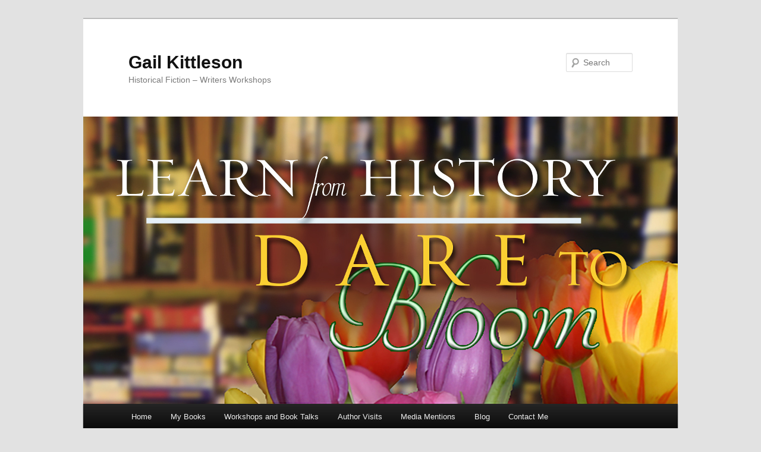

--- FILE ---
content_type: text/html; charset=UTF-8
request_url: https://www.gailkittleson.com/category/world-war-ii-research/
body_size: 27457
content:
<!DOCTYPE html>
<!--[if IE 6]>
<html id="ie6" lang="en-US">
<![endif]-->
<!--[if IE 7]>
<html id="ie7" lang="en-US">
<![endif]-->
<!--[if IE 8]>
<html id="ie8" lang="en-US">
<![endif]-->
<!--[if !(IE 6) & !(IE 7) & !(IE 8)]><!-->
<html lang="en-US">
<!--<![endif]-->
<head>
<meta charset="UTF-8" />
<meta name="viewport" content="width=device-width" />
<title>
World War II research Archives - Gail KittlesonGail Kittleson	</title>
<link rel="profile" href="https://gmpg.org/xfn/11" />
<link rel="stylesheet" type="text/css" media="all" href="https://www.gailkittleson.com/wp-content/themes/twentyeleven/style.css?ver=20190507" />
<link rel="pingback" href="https://www.gailkittleson.com/xmlrpc.php">
<!--[if lt IE 9]>
<script src="https://www.gailkittleson.com/wp-content/themes/twentyeleven/js/html5.js?ver=3.7.0" type="text/javascript"></script>
<![endif]-->
<meta name='robots' content='index, follow, max-image-preview:large, max-snippet:-1, max-video-preview:-1' />

	<!-- This site is optimized with the Yoast SEO plugin v19.7.2 - https://yoast.com/wordpress/plugins/seo/ -->
	<link rel="canonical" href="https://www.gailkittleson.com/category/world-war-ii-research/" />
	<link rel="next" href="https://www.gailkittleson.com/category/world-war-ii-research/page/2/" />
	<meta property="og:locale" content="en_US" />
	<meta property="og:type" content="article" />
	<meta property="og:title" content="World War II research Archives - Gail Kittleson" />
	<meta property="og:url" content="https://www.gailkittleson.com/category/world-war-ii-research/" />
	<meta property="og:site_name" content="Gail Kittleson" />
	<meta name="twitter:card" content="summary" />
	<meta name="twitter:site" content="@GailGkittleson" />
	<script type="application/ld+json" class="yoast-schema-graph">{"@context":"https://schema.org","@graph":[{"@type":"CollectionPage","@id":"https://www.gailkittleson.com/category/world-war-ii-research/","url":"https://www.gailkittleson.com/category/world-war-ii-research/","name":"World War II research Archives - Gail Kittleson","isPartOf":{"@id":"https://www.gailkittleson.com/#website"},"primaryImageOfPage":{"@id":"https://www.gailkittleson.com/category/world-war-ii-research/#primaryimage"},"image":{"@id":"https://www.gailkittleson.com/category/world-war-ii-research/#primaryimage"},"thumbnailUrl":"https://www.gailkittleson.com/wp-content/uploads/2022/11/IMG_2446-rotated.jpg","breadcrumb":{"@id":"https://www.gailkittleson.com/category/world-war-ii-research/#breadcrumb"},"inLanguage":"en-US"},{"@type":"ImageObject","inLanguage":"en-US","@id":"https://www.gailkittleson.com/category/world-war-ii-research/#primaryimage","url":"https://www.gailkittleson.com/wp-content/uploads/2022/11/IMG_2446-rotated.jpg","contentUrl":"https://www.gailkittleson.com/wp-content/uploads/2022/11/IMG_2446-rotated.jpg","width":480,"height":640},{"@type":"BreadcrumbList","@id":"https://www.gailkittleson.com/category/world-war-ii-research/#breadcrumb","itemListElement":[{"@type":"ListItem","position":1,"name":"Home","item":"https://www.gailkittleson.com/"},{"@type":"ListItem","position":2,"name":"World War II research"}]},{"@type":"WebSite","@id":"https://www.gailkittleson.com/#website","url":"https://www.gailkittleson.com/","name":"Gail Kittleson","description":"Historical Fiction - Writers Workshops","publisher":{"@id":"https://www.gailkittleson.com/#/schema/person/afb874f746ebde3f1708b7ed29593da5"},"potentialAction":[{"@type":"SearchAction","target":{"@type":"EntryPoint","urlTemplate":"https://www.gailkittleson.com/?s={search_term_string}"},"query-input":"required name=search_term_string"}],"inLanguage":"en-US"},{"@type":["Person","Organization"],"@id":"https://www.gailkittleson.com/#/schema/person/afb874f746ebde3f1708b7ed29593da5","name":"Gail","image":{"@type":"ImageObject","inLanguage":"en-US","@id":"https://www.gailkittleson.com/#/schema/person/image/","url":"https://secure.gravatar.com/avatar/2b73957e7ace96463ea7d6f59e387644?s=96&d=mm&r=g","contentUrl":"https://secure.gravatar.com/avatar/2b73957e7ace96463ea7d6f59e387644?s=96&d=mm&r=g","caption":"Gail"},"logo":{"@id":"https://www.gailkittleson.com/#/schema/person/image/"}}]}</script>
	<!-- / Yoast SEO plugin. -->


<link rel='dns-prefetch' href='//static.addtoany.com' />
<link rel='dns-prefetch' href='//s.w.org' />
<link rel="alternate" type="application/rss+xml" title="Gail Kittleson &raquo; Feed" href="https://www.gailkittleson.com/feed/" />
<link rel="alternate" type="application/rss+xml" title="Gail Kittleson &raquo; Comments Feed" href="https://www.gailkittleson.com/comments/feed/" />
<link rel="alternate" type="application/rss+xml" title="Gail Kittleson &raquo; World War II research Category Feed" href="https://www.gailkittleson.com/category/world-war-ii-research/feed/" />
<script type="text/javascript">
window._wpemojiSettings = {"baseUrl":"https:\/\/s.w.org\/images\/core\/emoji\/14.0.0\/72x72\/","ext":".png","svgUrl":"https:\/\/s.w.org\/images\/core\/emoji\/14.0.0\/svg\/","svgExt":".svg","source":{"concatemoji":"https:\/\/www.gailkittleson.com\/wp-includes\/js\/wp-emoji-release.min.js?ver=6.0.11"}};
/*! This file is auto-generated */
!function(e,a,t){var n,r,o,i=a.createElement("canvas"),p=i.getContext&&i.getContext("2d");function s(e,t){var a=String.fromCharCode,e=(p.clearRect(0,0,i.width,i.height),p.fillText(a.apply(this,e),0,0),i.toDataURL());return p.clearRect(0,0,i.width,i.height),p.fillText(a.apply(this,t),0,0),e===i.toDataURL()}function c(e){var t=a.createElement("script");t.src=e,t.defer=t.type="text/javascript",a.getElementsByTagName("head")[0].appendChild(t)}for(o=Array("flag","emoji"),t.supports={everything:!0,everythingExceptFlag:!0},r=0;r<o.length;r++)t.supports[o[r]]=function(e){if(!p||!p.fillText)return!1;switch(p.textBaseline="top",p.font="600 32px Arial",e){case"flag":return s([127987,65039,8205,9895,65039],[127987,65039,8203,9895,65039])?!1:!s([55356,56826,55356,56819],[55356,56826,8203,55356,56819])&&!s([55356,57332,56128,56423,56128,56418,56128,56421,56128,56430,56128,56423,56128,56447],[55356,57332,8203,56128,56423,8203,56128,56418,8203,56128,56421,8203,56128,56430,8203,56128,56423,8203,56128,56447]);case"emoji":return!s([129777,127995,8205,129778,127999],[129777,127995,8203,129778,127999])}return!1}(o[r]),t.supports.everything=t.supports.everything&&t.supports[o[r]],"flag"!==o[r]&&(t.supports.everythingExceptFlag=t.supports.everythingExceptFlag&&t.supports[o[r]]);t.supports.everythingExceptFlag=t.supports.everythingExceptFlag&&!t.supports.flag,t.DOMReady=!1,t.readyCallback=function(){t.DOMReady=!0},t.supports.everything||(n=function(){t.readyCallback()},a.addEventListener?(a.addEventListener("DOMContentLoaded",n,!1),e.addEventListener("load",n,!1)):(e.attachEvent("onload",n),a.attachEvent("onreadystatechange",function(){"complete"===a.readyState&&t.readyCallback()})),(e=t.source||{}).concatemoji?c(e.concatemoji):e.wpemoji&&e.twemoji&&(c(e.twemoji),c(e.wpemoji)))}(window,document,window._wpemojiSettings);
</script>
<style type="text/css">
img.wp-smiley,
img.emoji {
	display: inline !important;
	border: none !important;
	box-shadow: none !important;
	height: 1em !important;
	width: 1em !important;
	margin: 0 0.07em !important;
	vertical-align: -0.1em !important;
	background: none !important;
	padding: 0 !important;
}
</style>
	<link rel='stylesheet' id='wp-block-library-css'  href='https://www.gailkittleson.com/wp-includes/css/dist/block-library/style.min.css?ver=6.0.11' type='text/css' media='all' />
<style id='wp-block-library-theme-inline-css' type='text/css'>
.wp-block-audio figcaption{color:#555;font-size:13px;text-align:center}.is-dark-theme .wp-block-audio figcaption{color:hsla(0,0%,100%,.65)}.wp-block-code{border:1px solid #ccc;border-radius:4px;font-family:Menlo,Consolas,monaco,monospace;padding:.8em 1em}.wp-block-embed figcaption{color:#555;font-size:13px;text-align:center}.is-dark-theme .wp-block-embed figcaption{color:hsla(0,0%,100%,.65)}.blocks-gallery-caption{color:#555;font-size:13px;text-align:center}.is-dark-theme .blocks-gallery-caption{color:hsla(0,0%,100%,.65)}.wp-block-image figcaption{color:#555;font-size:13px;text-align:center}.is-dark-theme .wp-block-image figcaption{color:hsla(0,0%,100%,.65)}.wp-block-pullquote{border-top:4px solid;border-bottom:4px solid;margin-bottom:1.75em;color:currentColor}.wp-block-pullquote__citation,.wp-block-pullquote cite,.wp-block-pullquote footer{color:currentColor;text-transform:uppercase;font-size:.8125em;font-style:normal}.wp-block-quote{border-left:.25em solid;margin:0 0 1.75em;padding-left:1em}.wp-block-quote cite,.wp-block-quote footer{color:currentColor;font-size:.8125em;position:relative;font-style:normal}.wp-block-quote.has-text-align-right{border-left:none;border-right:.25em solid;padding-left:0;padding-right:1em}.wp-block-quote.has-text-align-center{border:none;padding-left:0}.wp-block-quote.is-large,.wp-block-quote.is-style-large,.wp-block-quote.is-style-plain{border:none}.wp-block-search .wp-block-search__label{font-weight:700}:where(.wp-block-group.has-background){padding:1.25em 2.375em}.wp-block-separator.has-css-opacity{opacity:.4}.wp-block-separator{border:none;border-bottom:2px solid;margin-left:auto;margin-right:auto}.wp-block-separator.has-alpha-channel-opacity{opacity:1}.wp-block-separator:not(.is-style-wide):not(.is-style-dots){width:100px}.wp-block-separator.has-background:not(.is-style-dots){border-bottom:none;height:1px}.wp-block-separator.has-background:not(.is-style-wide):not(.is-style-dots){height:2px}.wp-block-table thead{border-bottom:3px solid}.wp-block-table tfoot{border-top:3px solid}.wp-block-table td,.wp-block-table th{padding:.5em;border:1px solid;word-break:normal}.wp-block-table figcaption{color:#555;font-size:13px;text-align:center}.is-dark-theme .wp-block-table figcaption{color:hsla(0,0%,100%,.65)}.wp-block-video figcaption{color:#555;font-size:13px;text-align:center}.is-dark-theme .wp-block-video figcaption{color:hsla(0,0%,100%,.65)}.wp-block-template-part.has-background{padding:1.25em 2.375em;margin-top:0;margin-bottom:0}
</style>
<style id='global-styles-inline-css' type='text/css'>
body{--wp--preset--color--black: #000;--wp--preset--color--cyan-bluish-gray: #abb8c3;--wp--preset--color--white: #fff;--wp--preset--color--pale-pink: #f78da7;--wp--preset--color--vivid-red: #cf2e2e;--wp--preset--color--luminous-vivid-orange: #ff6900;--wp--preset--color--luminous-vivid-amber: #fcb900;--wp--preset--color--light-green-cyan: #7bdcb5;--wp--preset--color--vivid-green-cyan: #00d084;--wp--preset--color--pale-cyan-blue: #8ed1fc;--wp--preset--color--vivid-cyan-blue: #0693e3;--wp--preset--color--vivid-purple: #9b51e0;--wp--preset--color--blue: #1982d1;--wp--preset--color--dark-gray: #373737;--wp--preset--color--medium-gray: #666;--wp--preset--color--light-gray: #e2e2e2;--wp--preset--gradient--vivid-cyan-blue-to-vivid-purple: linear-gradient(135deg,rgba(6,147,227,1) 0%,rgb(155,81,224) 100%);--wp--preset--gradient--light-green-cyan-to-vivid-green-cyan: linear-gradient(135deg,rgb(122,220,180) 0%,rgb(0,208,130) 100%);--wp--preset--gradient--luminous-vivid-amber-to-luminous-vivid-orange: linear-gradient(135deg,rgba(252,185,0,1) 0%,rgba(255,105,0,1) 100%);--wp--preset--gradient--luminous-vivid-orange-to-vivid-red: linear-gradient(135deg,rgba(255,105,0,1) 0%,rgb(207,46,46) 100%);--wp--preset--gradient--very-light-gray-to-cyan-bluish-gray: linear-gradient(135deg,rgb(238,238,238) 0%,rgb(169,184,195) 100%);--wp--preset--gradient--cool-to-warm-spectrum: linear-gradient(135deg,rgb(74,234,220) 0%,rgb(151,120,209) 20%,rgb(207,42,186) 40%,rgb(238,44,130) 60%,rgb(251,105,98) 80%,rgb(254,248,76) 100%);--wp--preset--gradient--blush-light-purple: linear-gradient(135deg,rgb(255,206,236) 0%,rgb(152,150,240) 100%);--wp--preset--gradient--blush-bordeaux: linear-gradient(135deg,rgb(254,205,165) 0%,rgb(254,45,45) 50%,rgb(107,0,62) 100%);--wp--preset--gradient--luminous-dusk: linear-gradient(135deg,rgb(255,203,112) 0%,rgb(199,81,192) 50%,rgb(65,88,208) 100%);--wp--preset--gradient--pale-ocean: linear-gradient(135deg,rgb(255,245,203) 0%,rgb(182,227,212) 50%,rgb(51,167,181) 100%);--wp--preset--gradient--electric-grass: linear-gradient(135deg,rgb(202,248,128) 0%,rgb(113,206,126) 100%);--wp--preset--gradient--midnight: linear-gradient(135deg,rgb(2,3,129) 0%,rgb(40,116,252) 100%);--wp--preset--duotone--dark-grayscale: url('#wp-duotone-dark-grayscale');--wp--preset--duotone--grayscale: url('#wp-duotone-grayscale');--wp--preset--duotone--purple-yellow: url('#wp-duotone-purple-yellow');--wp--preset--duotone--blue-red: url('#wp-duotone-blue-red');--wp--preset--duotone--midnight: url('#wp-duotone-midnight');--wp--preset--duotone--magenta-yellow: url('#wp-duotone-magenta-yellow');--wp--preset--duotone--purple-green: url('#wp-duotone-purple-green');--wp--preset--duotone--blue-orange: url('#wp-duotone-blue-orange');--wp--preset--font-size--small: 13px;--wp--preset--font-size--medium: 20px;--wp--preset--font-size--large: 36px;--wp--preset--font-size--x-large: 42px;}.has-black-color{color: var(--wp--preset--color--black) !important;}.has-cyan-bluish-gray-color{color: var(--wp--preset--color--cyan-bluish-gray) !important;}.has-white-color{color: var(--wp--preset--color--white) !important;}.has-pale-pink-color{color: var(--wp--preset--color--pale-pink) !important;}.has-vivid-red-color{color: var(--wp--preset--color--vivid-red) !important;}.has-luminous-vivid-orange-color{color: var(--wp--preset--color--luminous-vivid-orange) !important;}.has-luminous-vivid-amber-color{color: var(--wp--preset--color--luminous-vivid-amber) !important;}.has-light-green-cyan-color{color: var(--wp--preset--color--light-green-cyan) !important;}.has-vivid-green-cyan-color{color: var(--wp--preset--color--vivid-green-cyan) !important;}.has-pale-cyan-blue-color{color: var(--wp--preset--color--pale-cyan-blue) !important;}.has-vivid-cyan-blue-color{color: var(--wp--preset--color--vivid-cyan-blue) !important;}.has-vivid-purple-color{color: var(--wp--preset--color--vivid-purple) !important;}.has-black-background-color{background-color: var(--wp--preset--color--black) !important;}.has-cyan-bluish-gray-background-color{background-color: var(--wp--preset--color--cyan-bluish-gray) !important;}.has-white-background-color{background-color: var(--wp--preset--color--white) !important;}.has-pale-pink-background-color{background-color: var(--wp--preset--color--pale-pink) !important;}.has-vivid-red-background-color{background-color: var(--wp--preset--color--vivid-red) !important;}.has-luminous-vivid-orange-background-color{background-color: var(--wp--preset--color--luminous-vivid-orange) !important;}.has-luminous-vivid-amber-background-color{background-color: var(--wp--preset--color--luminous-vivid-amber) !important;}.has-light-green-cyan-background-color{background-color: var(--wp--preset--color--light-green-cyan) !important;}.has-vivid-green-cyan-background-color{background-color: var(--wp--preset--color--vivid-green-cyan) !important;}.has-pale-cyan-blue-background-color{background-color: var(--wp--preset--color--pale-cyan-blue) !important;}.has-vivid-cyan-blue-background-color{background-color: var(--wp--preset--color--vivid-cyan-blue) !important;}.has-vivid-purple-background-color{background-color: var(--wp--preset--color--vivid-purple) !important;}.has-black-border-color{border-color: var(--wp--preset--color--black) !important;}.has-cyan-bluish-gray-border-color{border-color: var(--wp--preset--color--cyan-bluish-gray) !important;}.has-white-border-color{border-color: var(--wp--preset--color--white) !important;}.has-pale-pink-border-color{border-color: var(--wp--preset--color--pale-pink) !important;}.has-vivid-red-border-color{border-color: var(--wp--preset--color--vivid-red) !important;}.has-luminous-vivid-orange-border-color{border-color: var(--wp--preset--color--luminous-vivid-orange) !important;}.has-luminous-vivid-amber-border-color{border-color: var(--wp--preset--color--luminous-vivid-amber) !important;}.has-light-green-cyan-border-color{border-color: var(--wp--preset--color--light-green-cyan) !important;}.has-vivid-green-cyan-border-color{border-color: var(--wp--preset--color--vivid-green-cyan) !important;}.has-pale-cyan-blue-border-color{border-color: var(--wp--preset--color--pale-cyan-blue) !important;}.has-vivid-cyan-blue-border-color{border-color: var(--wp--preset--color--vivid-cyan-blue) !important;}.has-vivid-purple-border-color{border-color: var(--wp--preset--color--vivid-purple) !important;}.has-vivid-cyan-blue-to-vivid-purple-gradient-background{background: var(--wp--preset--gradient--vivid-cyan-blue-to-vivid-purple) !important;}.has-light-green-cyan-to-vivid-green-cyan-gradient-background{background: var(--wp--preset--gradient--light-green-cyan-to-vivid-green-cyan) !important;}.has-luminous-vivid-amber-to-luminous-vivid-orange-gradient-background{background: var(--wp--preset--gradient--luminous-vivid-amber-to-luminous-vivid-orange) !important;}.has-luminous-vivid-orange-to-vivid-red-gradient-background{background: var(--wp--preset--gradient--luminous-vivid-orange-to-vivid-red) !important;}.has-very-light-gray-to-cyan-bluish-gray-gradient-background{background: var(--wp--preset--gradient--very-light-gray-to-cyan-bluish-gray) !important;}.has-cool-to-warm-spectrum-gradient-background{background: var(--wp--preset--gradient--cool-to-warm-spectrum) !important;}.has-blush-light-purple-gradient-background{background: var(--wp--preset--gradient--blush-light-purple) !important;}.has-blush-bordeaux-gradient-background{background: var(--wp--preset--gradient--blush-bordeaux) !important;}.has-luminous-dusk-gradient-background{background: var(--wp--preset--gradient--luminous-dusk) !important;}.has-pale-ocean-gradient-background{background: var(--wp--preset--gradient--pale-ocean) !important;}.has-electric-grass-gradient-background{background: var(--wp--preset--gradient--electric-grass) !important;}.has-midnight-gradient-background{background: var(--wp--preset--gradient--midnight) !important;}.has-small-font-size{font-size: var(--wp--preset--font-size--small) !important;}.has-medium-font-size{font-size: var(--wp--preset--font-size--medium) !important;}.has-large-font-size{font-size: var(--wp--preset--font-size--large) !important;}.has-x-large-font-size{font-size: var(--wp--preset--font-size--x-large) !important;}
</style>
<link rel='stylesheet' id='wpa-css-css'  href='https://www.gailkittleson.com/wp-content/plugins/honeypot/includes/css/wpa.css?ver=2.2.09' type='text/css' media='all' />
<link rel='stylesheet' id='mbdb-styles-css'  href='https://www.gailkittleson.com/wp-content/plugins/mooberry-book-manager/css/styles.css?ver=250403-213644' type='text/css' media='all' />
<link rel='stylesheet' id='mbdb-book-grid-styles-css'  href='https://www.gailkittleson.com/wp-content/plugins/mooberry-book-manager/css/book-grid.css?ver=250403-213644' type='text/css' media='all' />
<link rel='stylesheet' id='mbdb-retailer-buttons-styles-css'  href='https://www.gailkittleson.com/wp-content/plugins/mooberry-book-manager/css/retailer-buttons.css?ver=250403-213644' type='text/css' media='all' />
<link rel='stylesheet' id='social-widget-css'  href='https://www.gailkittleson.com/wp-content/plugins/social-media-widget/social_widget.css?ver=6.0.11' type='text/css' media='all' />
<link rel='stylesheet' id='twentyeleven-block-style-css'  href='https://www.gailkittleson.com/wp-content/themes/twentyeleven/blocks.css?ver=20190102' type='text/css' media='all' />
<style id='akismet-widget-style-inline-css' type='text/css'>

			.a-stats {
				--akismet-color-mid-green: #357b49;
				--akismet-color-white: #fff;
				--akismet-color-light-grey: #f6f7f7;

				max-width: 350px;
				width: auto;
			}

			.a-stats * {
				all: unset;
				box-sizing: border-box;
			}

			.a-stats strong {
				font-weight: 600;
			}

			.a-stats a.a-stats__link,
			.a-stats a.a-stats__link:visited,
			.a-stats a.a-stats__link:active {
				background: var(--akismet-color-mid-green);
				border: none;
				box-shadow: none;
				border-radius: 8px;
				color: var(--akismet-color-white);
				cursor: pointer;
				display: block;
				font-family: -apple-system, BlinkMacSystemFont, 'Segoe UI', 'Roboto', 'Oxygen-Sans', 'Ubuntu', 'Cantarell', 'Helvetica Neue', sans-serif;
				font-weight: 500;
				padding: 12px;
				text-align: center;
				text-decoration: none;
				transition: all 0.2s ease;
			}

			/* Extra specificity to deal with TwentyTwentyOne focus style */
			.widget .a-stats a.a-stats__link:focus {
				background: var(--akismet-color-mid-green);
				color: var(--akismet-color-white);
				text-decoration: none;
			}

			.a-stats a.a-stats__link:hover {
				filter: brightness(110%);
				box-shadow: 0 4px 12px rgba(0, 0, 0, 0.06), 0 0 2px rgba(0, 0, 0, 0.16);
			}

			.a-stats .count {
				color: var(--akismet-color-white);
				display: block;
				font-size: 1.5em;
				line-height: 1.4;
				padding: 0 13px;
				white-space: nowrap;
			}
		
</style>
<link rel='stylesheet' id='addtoany-css'  href='https://www.gailkittleson.com/wp-content/plugins/add-to-any/addtoany.min.css?ver=1.16' type='text/css' media='all' />
<script type='text/javascript' id='addtoany-core-js-before'>
window.a2a_config=window.a2a_config||{};a2a_config.callbacks=[];a2a_config.overlays=[];a2a_config.templates={};
</script>
<script type='text/javascript' defer src='https://static.addtoany.com/menu/page.js' id='addtoany-core-js'></script>
<script type='text/javascript' src='https://www.gailkittleson.com/wp-includes/js/jquery/jquery.min.js?ver=3.6.0' id='jquery-core-js'></script>
<script type='text/javascript' src='https://www.gailkittleson.com/wp-includes/js/jquery/jquery-migrate.min.js?ver=3.3.2' id='jquery-migrate-js'></script>
<script type='text/javascript' defer src='https://www.gailkittleson.com/wp-content/plugins/add-to-any/addtoany.min.js?ver=1.1' id='addtoany-jquery-js'></script>
<script type='text/javascript' src='https://www.gailkittleson.com/wp-content/plugins/mooberry-book-manager/js/single-book.js?ver=250403-213644' id='single-book-js'></script>
<link rel="https://api.w.org/" href="https://www.gailkittleson.com/wp-json/" /><link rel="alternate" type="application/json" href="https://www.gailkittleson.com/wp-json/wp/v2/categories/266" /><link rel="EditURI" type="application/rsd+xml" title="RSD" href="https://www.gailkittleson.com/xmlrpc.php?rsd" />
<link rel="wlwmanifest" type="application/wlwmanifest+xml" href="https://www.gailkittleson.com/wp-includes/wlwmanifest.xml" /> 
<meta name="generator" content="WordPress 6.0.11" />
<style type="text/css">.recentcomments a{display:inline !important;padding:0 !important;margin:0 !important;}</style>		<style type="text/css" id="wp-custom-css">
			.page-id-6678 .entry-title{
display:none;
}
.recent-posts {
    display: none;
}		</style>
		</head>

<body class="archive category category-world-war-ii-research category-266 wp-embed-responsive single-author two-column right-sidebar">
<div class="skip-link"><a class="assistive-text" href="#content">Skip to primary content</a></div><div class="skip-link"><a class="assistive-text" href="#secondary">Skip to secondary content</a></div><svg xmlns="http://www.w3.org/2000/svg" viewBox="0 0 0 0" width="0" height="0" focusable="false" role="none" style="visibility: hidden; position: absolute; left: -9999px; overflow: hidden;" ><defs><filter id="wp-duotone-dark-grayscale"><feColorMatrix color-interpolation-filters="sRGB" type="matrix" values=" .299 .587 .114 0 0 .299 .587 .114 0 0 .299 .587 .114 0 0 .299 .587 .114 0 0 " /><feComponentTransfer color-interpolation-filters="sRGB" ><feFuncR type="table" tableValues="0 0.49803921568627" /><feFuncG type="table" tableValues="0 0.49803921568627" /><feFuncB type="table" tableValues="0 0.49803921568627" /><feFuncA type="table" tableValues="1 1" /></feComponentTransfer><feComposite in2="SourceGraphic" operator="in" /></filter></defs></svg><svg xmlns="http://www.w3.org/2000/svg" viewBox="0 0 0 0" width="0" height="0" focusable="false" role="none" style="visibility: hidden; position: absolute; left: -9999px; overflow: hidden;" ><defs><filter id="wp-duotone-grayscale"><feColorMatrix color-interpolation-filters="sRGB" type="matrix" values=" .299 .587 .114 0 0 .299 .587 .114 0 0 .299 .587 .114 0 0 .299 .587 .114 0 0 " /><feComponentTransfer color-interpolation-filters="sRGB" ><feFuncR type="table" tableValues="0 1" /><feFuncG type="table" tableValues="0 1" /><feFuncB type="table" tableValues="0 1" /><feFuncA type="table" tableValues="1 1" /></feComponentTransfer><feComposite in2="SourceGraphic" operator="in" /></filter></defs></svg><svg xmlns="http://www.w3.org/2000/svg" viewBox="0 0 0 0" width="0" height="0" focusable="false" role="none" style="visibility: hidden; position: absolute; left: -9999px; overflow: hidden;" ><defs><filter id="wp-duotone-purple-yellow"><feColorMatrix color-interpolation-filters="sRGB" type="matrix" values=" .299 .587 .114 0 0 .299 .587 .114 0 0 .299 .587 .114 0 0 .299 .587 .114 0 0 " /><feComponentTransfer color-interpolation-filters="sRGB" ><feFuncR type="table" tableValues="0.54901960784314 0.98823529411765" /><feFuncG type="table" tableValues="0 1" /><feFuncB type="table" tableValues="0.71764705882353 0.25490196078431" /><feFuncA type="table" tableValues="1 1" /></feComponentTransfer><feComposite in2="SourceGraphic" operator="in" /></filter></defs></svg><svg xmlns="http://www.w3.org/2000/svg" viewBox="0 0 0 0" width="0" height="0" focusable="false" role="none" style="visibility: hidden; position: absolute; left: -9999px; overflow: hidden;" ><defs><filter id="wp-duotone-blue-red"><feColorMatrix color-interpolation-filters="sRGB" type="matrix" values=" .299 .587 .114 0 0 .299 .587 .114 0 0 .299 .587 .114 0 0 .299 .587 .114 0 0 " /><feComponentTransfer color-interpolation-filters="sRGB" ><feFuncR type="table" tableValues="0 1" /><feFuncG type="table" tableValues="0 0.27843137254902" /><feFuncB type="table" tableValues="0.5921568627451 0.27843137254902" /><feFuncA type="table" tableValues="1 1" /></feComponentTransfer><feComposite in2="SourceGraphic" operator="in" /></filter></defs></svg><svg xmlns="http://www.w3.org/2000/svg" viewBox="0 0 0 0" width="0" height="0" focusable="false" role="none" style="visibility: hidden; position: absolute; left: -9999px; overflow: hidden;" ><defs><filter id="wp-duotone-midnight"><feColorMatrix color-interpolation-filters="sRGB" type="matrix" values=" .299 .587 .114 0 0 .299 .587 .114 0 0 .299 .587 .114 0 0 .299 .587 .114 0 0 " /><feComponentTransfer color-interpolation-filters="sRGB" ><feFuncR type="table" tableValues="0 0" /><feFuncG type="table" tableValues="0 0.64705882352941" /><feFuncB type="table" tableValues="0 1" /><feFuncA type="table" tableValues="1 1" /></feComponentTransfer><feComposite in2="SourceGraphic" operator="in" /></filter></defs></svg><svg xmlns="http://www.w3.org/2000/svg" viewBox="0 0 0 0" width="0" height="0" focusable="false" role="none" style="visibility: hidden; position: absolute; left: -9999px; overflow: hidden;" ><defs><filter id="wp-duotone-magenta-yellow"><feColorMatrix color-interpolation-filters="sRGB" type="matrix" values=" .299 .587 .114 0 0 .299 .587 .114 0 0 .299 .587 .114 0 0 .299 .587 .114 0 0 " /><feComponentTransfer color-interpolation-filters="sRGB" ><feFuncR type="table" tableValues="0.78039215686275 1" /><feFuncG type="table" tableValues="0 0.94901960784314" /><feFuncB type="table" tableValues="0.35294117647059 0.47058823529412" /><feFuncA type="table" tableValues="1 1" /></feComponentTransfer><feComposite in2="SourceGraphic" operator="in" /></filter></defs></svg><svg xmlns="http://www.w3.org/2000/svg" viewBox="0 0 0 0" width="0" height="0" focusable="false" role="none" style="visibility: hidden; position: absolute; left: -9999px; overflow: hidden;" ><defs><filter id="wp-duotone-purple-green"><feColorMatrix color-interpolation-filters="sRGB" type="matrix" values=" .299 .587 .114 0 0 .299 .587 .114 0 0 .299 .587 .114 0 0 .299 .587 .114 0 0 " /><feComponentTransfer color-interpolation-filters="sRGB" ><feFuncR type="table" tableValues="0.65098039215686 0.40392156862745" /><feFuncG type="table" tableValues="0 1" /><feFuncB type="table" tableValues="0.44705882352941 0.4" /><feFuncA type="table" tableValues="1 1" /></feComponentTransfer><feComposite in2="SourceGraphic" operator="in" /></filter></defs></svg><svg xmlns="http://www.w3.org/2000/svg" viewBox="0 0 0 0" width="0" height="0" focusable="false" role="none" style="visibility: hidden; position: absolute; left: -9999px; overflow: hidden;" ><defs><filter id="wp-duotone-blue-orange"><feColorMatrix color-interpolation-filters="sRGB" type="matrix" values=" .299 .587 .114 0 0 .299 .587 .114 0 0 .299 .587 .114 0 0 .299 .587 .114 0 0 " /><feComponentTransfer color-interpolation-filters="sRGB" ><feFuncR type="table" tableValues="0.098039215686275 1" /><feFuncG type="table" tableValues="0 0.66274509803922" /><feFuncB type="table" tableValues="0.84705882352941 0.41960784313725" /><feFuncA type="table" tableValues="1 1" /></feComponentTransfer><feComposite in2="SourceGraphic" operator="in" /></filter></defs></svg><div id="page" class="hfeed">
	<header id="branding">
			<hgroup>
				<h1 id="site-title"><span><a href="https://www.gailkittleson.com/" rel="home">Gail Kittleson</a></span></h1>
				<h2 id="site-description">Historical Fiction &#8211; Writers Workshops</h2>
			</hgroup>

						<a href="https://www.gailkittleson.com/">
									<img src="https://www.gailkittleson.com/wp-content/uploads/2020/08/header.jpg" width="1000" height="483" alt="Gail Kittleson" />
								</a>
			
									<form method="get" id="searchform" action="https://www.gailkittleson.com/">
		<label for="s" class="assistive-text">Search</label>
		<input type="text" class="field" name="s" id="s" placeholder="Search" />
		<input type="submit" class="submit" name="submit" id="searchsubmit" value="Search" />
	</form>
			
			<nav id="access">
				<h3 class="assistive-text">Main menu</h3>
				<div class="menu-menu-1-container"><ul id="menu-menu-1" class="menu"><li id="menu-item-1034" class="menu-item menu-item-type-custom menu-item-object-custom menu-item-home menu-item-1034"><a href="https://www.gailkittleson.com/">Home</a></li>
<li id="menu-item-6749" class="menu-item menu-item-type-post_type menu-item-object-page menu-item-6749"><a href="https://www.gailkittleson.com/my-books/">My Books</a></li>
<li id="menu-item-3351" class="menu-item menu-item-type-post_type menu-item-object-page menu-item-3351"><a href="https://www.gailkittleson.com/workshops/">Workshops and Book Talks</a></li>
<li id="menu-item-2036" class="menu-item menu-item-type-taxonomy menu-item-object-category menu-item-2036"><a href="https://www.gailkittleson.com/category/author-visits/">Author Visits</a></li>
<li id="menu-item-6213" class="menu-item menu-item-type-post_type menu-item-object-page menu-item-6213"><a href="https://www.gailkittleson.com/media-mentions/">Media Mentions</a></li>
<li id="menu-item-6709" class="menu-item menu-item-type-post_type menu-item-object-page current_page_parent menu-item-6709"><a href="https://www.gailkittleson.com/blog-2/">Blog</a></li>
<li id="menu-item-6217" class="menu-item menu-item-type-post_type menu-item-object-page menu-item-6217"><a href="https://www.gailkittleson.com/contact-me/">Contact Me</a></li>
</ul></div>			</nav><!-- #access -->
	</header><!-- #branding -->


	<div id="main">

		<section id="primary">
			<div id="content" role="main">

			
				<header class="page-header">
					<h1 class="page-title">
					Category Archives: <span>World War II research</span>					</h1>

									</header>

							<nav id="nav-above">
				<h3 class="assistive-text">Post navigation</h3>
				<div class="nav-previous"><a href="https://www.gailkittleson.com/category/world-war-ii-research/page/2/" ><span class="meta-nav">&larr;</span> Older posts</a></div>
				<div class="nav-next"></div>
			</nav><!-- #nav-above -->
			
				
					
	<article id="post-7028" class="post-7028 post type-post status-publish format-standard has-post-thumbnail hentry category-world-war-ii-research category-writing-process">
		<header class="entry-header">
						<h1 class="entry-title"><a href="https://www.gailkittleson.com/measuring-and-mixing-and-stirring/" rel="bookmark">Measuring and mixing and stirring</a></h1>
			
						<div class="entry-meta">
				<span class="sep">Posted on </span><a href="https://www.gailkittleson.com/measuring-and-mixing-and-stirring/" title="5:10 pm" rel="bookmark"><time class="entry-date" datetime="2022-11-16T17:10:43-05:00">November 16, 2022</time></a><span class="by-author"> <span class="sep"> by </span> <span class="author vcard"><a class="url fn n" href="https://www.gailkittleson.com/author/gail/" title="View all posts by Gail" rel="author">Gail</a></span></span>			</div><!-- .entry-meta -->
			
						<div class="comments-link">
				<a href="https://www.gailkittleson.com/measuring-and-mixing-and-stirring/#comments">15</a>			</div>
					</header><!-- .entry-header -->

				<div class="entry-content">
			
<p>A snowy day in Northern Iowa. When we needed to postpone our journey to Arizona for a couple of weeks, Lance coped by cleaning out the basement. A man of action&#8230;</p>



<p>I&#8217;m engaging in as much action as possible, too. Thankfully, writing historical fiction involves intense research and a lot of thinking and mixing, like the fabulous muffins I stirred up today. Might as well use up the  ingredients in my cupboards&#8230;might as well make them healthy and attractive while I&#8217;m at it.</p>



<p>Might as well enjoy one piping hot from the oven and  laced with melted butter, right? </p>



<p>For me, life&#8217;s small pleasures include steaming cups of tea whenever possible. Accompany those cups with heaping doses of reading, writing, baking, and as much exercise as my body can handle at any given time. I add this, of course, because in both of my recent falls, I was EXERCISING to stay healthy. Oh, the irony life hands us!</p>



<p>Anyway, today it hit me that baking and putting together a story have a lot in common. You amass ingredients, not sure which you&#8217;ll use in the long run, but at least this gives a general idea about what your character will endure&#8230;or enjoy&#8230;or simply meet along life&#8217;s path. </p>



<figure class="wp-block-image size-full"><a href="https://www.gailkittleson.com/wp-content/uploads/2022/11/IMG_2445-1-rotated.jpg"><img width="480" height="640" src="https://www.gailkittleson.com/wp-content/uploads/2022/11/IMG_2445-1-rotated.jpg" alt="" class="wp-image-7030" srcset="https://www.gailkittleson.com/wp-content/uploads/2022/11/IMG_2445-1-rotated.jpg 480w, https://www.gailkittleson.com/wp-content/uploads/2022/11/IMG_2445-1-225x300.jpg 225w" sizes="(max-width: 480px) 100vw, 480px" /></a></figure>



<p>Here&#8217;s the basic mix, a conglomerate of </p>



<p>1/2 cup&nbsp;softened butter<br>scant 3/4 cup dry xylitol<br>2&nbsp;large eggs<br>2 cups&nbsp;gluten-free flour mix&nbsp;<br>1 teaspoon&nbsp;baking powder<br>1 teaspoon&nbsp;cinnamon<br>1/2 teaspoon&nbsp;baking soda<br>1/2 teaspoon&nbsp;ground cloves<br>1/4 teaspoon&nbsp;salt<br>1 cup&nbsp;applesauce</p>



<p>And then I decided to include&#8230;.  Famous last words. My mother-in-law used to marvel at my capacity to add and subtract ingredients at will. Well, it&#8217;s kind of like the taking-and-giving that come into our earthly lives. Win some, lose some, as they say.</p>



<p>It&#8217;s also quite like the way a story comes together for me. The character appears, I search out details about what his or her life might have been like, and the tale unfolds. Sometimes my proclivity for detail gets in the way, and I have to take out some scenes&#8230;too much can be too. much. Right now, with this particular story, I&#8217;m still in the adding phase. We&#8217;ll see how it goes.</p>



<p>For this afternoon&#8217;s baking, I merely <strong>added</strong>. Chopped sunflower seeds and almonds. Dried cranberries sweetened with fruit juice, not refined sugar), some raw unsweetened coconut&#8211;I love the texture this adds, not to mention the fiber. A few pinches of chia seeds provides a defining <em><strong>crunch</strong></em>. </p>



<p>And let&#8217;s see&#8230;is that it for this time? I might have chosen a little drained pineapple for tang, but that portion of the cupboard lies bare. When I have the leisure, I allow these decisions to develop over a reasonable time. I can bake in a hurry, thanks to my mom, who could, in a flash, whip up something to stave off hunger for several hired farm workers. I&#8217;m grateful for the way she instilled &#8220;kitchen confidence&#8221; in me.</p>



<p>But at times it&#8217;s nice to bake slowly. Today I started this recipe just after lunch and let it sit for awhile. The chia seeds occurred to me just before the oven reached the correct temperature. Yes, I do go with the prescribed temperature&#8211;changing that is usually a bridge too far, sort of like altering historical details in historical fiction. Nope. </p>



<p>Right now, the muffins, melding into my kind of tasty treat, are looking awfully good. </p>



<figure class="wp-block-image size-full"><a href="https://www.gailkittleson.com/wp-content/uploads/2022/11/IMG_2446-rotated.jpg"><img loading="lazy" width="480" height="640" src="https://www.gailkittleson.com/wp-content/uploads/2022/11/IMG_2446-rotated.jpg" alt="" class="wp-image-7031" srcset="https://www.gailkittleson.com/wp-content/uploads/2022/11/IMG_2446-rotated.jpg 480w, https://www.gailkittleson.com/wp-content/uploads/2022/11/IMG_2446-225x300.jpg 225w" sizes="(max-width: 480px) 100vw, 480px" /></a></figure>



<p>It won&#8217;t be long and my taste buds will be extra happy.<em> Me gusto!</em> Little-by little, I&#8217;m also studying the lovely Spanish language, perfect for this story set in Texas Hill Country, 1942. When I consider how much researching LAND THAT I LOVE taught me, I can&#8217;t help but be a little excited. So much to learn from the past&#8211;so many ways it instructs the present. </p>



<p></p>



<figure class="wp-block-image size-full"><a href="https://www.gailkittleson.com/wp-content/uploads/2022/11/IMG_2448-rotated.jpg"><img loading="lazy" width="480" height="640" src="https://www.gailkittleson.com/wp-content/uploads/2022/11/IMG_2448-rotated.jpg" alt="" class="wp-image-7032" srcset="https://www.gailkittleson.com/wp-content/uploads/2022/11/IMG_2448-rotated.jpg 480w, https://www.gailkittleson.com/wp-content/uploads/2022/11/IMG_2448-225x300.jpg 225w" sizes="(max-width: 480px) 100vw, 480px" /></a></figure>



<p>Okay, the count is in. YUM! And just in case you need it, bake these at 350 for 12-15 minutes.</p>



<p></p>
<div class="addtoany_share_save_container addtoany_content addtoany_content_bottom"><div class="a2a_kit a2a_kit_size_32 addtoany_list" data-a2a-url="https://www.gailkittleson.com/measuring-and-mixing-and-stirring/" data-a2a-title="Measuring and mixing and stirring"><a class="a2a_button_facebook" href="https://www.addtoany.com/add_to/facebook?linkurl=https%3A%2F%2Fwww.gailkittleson.com%2Fmeasuring-and-mixing-and-stirring%2F&amp;linkname=Measuring%20and%20mixing%20and%20stirring" title="Facebook" rel="nofollow noopener" target="_blank"></a><a class="a2a_button_twitter" href="https://www.addtoany.com/add_to/twitter?linkurl=https%3A%2F%2Fwww.gailkittleson.com%2Fmeasuring-and-mixing-and-stirring%2F&amp;linkname=Measuring%20and%20mixing%20and%20stirring" title="Twitter" rel="nofollow noopener" target="_blank"></a><a class="a2a_button_email" href="https://www.addtoany.com/add_to/email?linkurl=https%3A%2F%2Fwww.gailkittleson.com%2Fmeasuring-and-mixing-and-stirring%2F&amp;linkname=Measuring%20and%20mixing%20and%20stirring" title="Email" rel="nofollow noopener" target="_blank"></a><a class="a2a_dd addtoany_share_save addtoany_share" href="https://www.addtoany.com/share"></a></div></div>					</div><!-- .entry-content -->
		
		<footer class="entry-meta">
			
										<span class="cat-links">
					<span class="entry-utility-prep entry-utility-prep-cat-links">Posted in</span> <a href="https://www.gailkittleson.com/category/world-war-ii-research/" rel="category tag">World War II research</a>, <a href="https://www.gailkittleson.com/category/writing-process/" rel="category tag">writing process</a>			</span>
							
										
										<span class="sep"> | </span>
						<span class="comments-link"><a href="https://www.gailkittleson.com/measuring-and-mixing-and-stirring/#comments"><b>15</b> Replies</a></span>
			
					</footer><!-- .entry-meta -->
	</article><!-- #post-7028 -->

				
					
	<article id="post-6868" class="post-6868 post type-post status-publish format-standard has-post-thumbnail hentry category-uncategorized category-world-war-ii-research tag-historical-fiction tag-wwii">
		<header class="entry-header">
						<h1 class="entry-title"><a href="https://www.gailkittleson.com/eighty-years-ago-in-summers-heat/" rel="bookmark">Eighty Years Ago in Summer&#8217;s Heat</a></h1>
			
						<div class="entry-meta">
				<span class="sep">Posted on </span><a href="https://www.gailkittleson.com/eighty-years-ago-in-summers-heat/" title="4:43 pm" rel="bookmark"><time class="entry-date" datetime="2022-06-25T16:43:32-05:00">June 25, 2022</time></a><span class="by-author"> <span class="sep"> by </span> <span class="author vcard"><a class="url fn n" href="https://www.gailkittleson.com/author/gail/" title="View all posts by Gail" rel="author">Gail</a></span></span>			</div><!-- .entry-meta -->
			
						<div class="comments-link">
				<a href="https://www.gailkittleson.com/eighty-years-ago-in-summers-heat/#comments">5</a>			</div>
					</header><!-- .entry-header -->

				<div class="entry-content">
			
<p>Sweltering temps have arrived in full force. Reminds me that eighty years ago, some American citizens had been ushered into poorly insulated camps to sweat out the summer. Taken from their homes in various areas of our country as potential enemy aliens and shipped to internment camps, they had no choice. </p>



<figure class="wp-block-image size-large"><a href="https://www.gailkittleson.com/wp-content/uploads/2022/06/image.jpeg"><img loading="lazy" width="640" height="467" src="https://www.gailkittleson.com/wp-content/uploads/2022/06/image.jpeg" alt="" class="wp-image-6869"/></a></figure>



<p>Years later, some government officials regretted these actions, especially in certain specific cases where very slim evidence led to arrests of innocent families and great hardship. </p>



<p><em>LAND THAT I LOVE</em> addresses this historical situation that I discovered through my research for this novel. Of course, I knew about Japanese and Italian citizens forced from their homes and livelihoods. But who had heard of this occurring to German American citizens, as well? </p>



<p>Sometimes we uncover disheartening facts about the past&#8211;a camp specifically for German-American citizens sat deep in the heart of Texas. Imagine the heat these interned Americans endured! It&#8217;s good to understand the tensions people experienced during World War II, and to learn from the ways they coped. </p>



<p>If this bit of information intrigues you, I think you&#8217;d enjoy reading <em>Land That I Love</em>.</p>



<figure class="wp-block-image size-large"><a href="https://www.gailkittleson.com/wp-content/uploads/2022/06/LTIL-Front-hi-rez.jpg"><img loading="lazy" width="1800" height="2700" src="https://www.gailkittleson.com/wp-content/uploads/2022/06/LTIL-Front-hi-rez.jpg" alt="" class="wp-image-6870"/></a></figure>
<div class="addtoany_share_save_container addtoany_content addtoany_content_bottom"><div class="a2a_kit a2a_kit_size_32 addtoany_list" data-a2a-url="https://www.gailkittleson.com/eighty-years-ago-in-summers-heat/" data-a2a-title="Eighty Years Ago in Summer’s Heat"><a class="a2a_button_facebook" href="https://www.addtoany.com/add_to/facebook?linkurl=https%3A%2F%2Fwww.gailkittleson.com%2Feighty-years-ago-in-summers-heat%2F&amp;linkname=Eighty%20Years%20Ago%20in%20Summer%E2%80%99s%20Heat" title="Facebook" rel="nofollow noopener" target="_blank"></a><a class="a2a_button_twitter" href="https://www.addtoany.com/add_to/twitter?linkurl=https%3A%2F%2Fwww.gailkittleson.com%2Feighty-years-ago-in-summers-heat%2F&amp;linkname=Eighty%20Years%20Ago%20in%20Summer%E2%80%99s%20Heat" title="Twitter" rel="nofollow noopener" target="_blank"></a><a class="a2a_button_email" href="https://www.addtoany.com/add_to/email?linkurl=https%3A%2F%2Fwww.gailkittleson.com%2Feighty-years-ago-in-summers-heat%2F&amp;linkname=Eighty%20Years%20Ago%20in%20Summer%E2%80%99s%20Heat" title="Email" rel="nofollow noopener" target="_blank"></a><a class="a2a_dd addtoany_share_save addtoany_share" href="https://www.addtoany.com/share"></a></div></div>					</div><!-- .entry-content -->
		
		<footer class="entry-meta">
			
										<span class="cat-links">
					<span class="entry-utility-prep entry-utility-prep-cat-links">Posted in</span> <a href="https://www.gailkittleson.com/category/uncategorized/" rel="category tag">Uncategorized</a>, <a href="https://www.gailkittleson.com/category/world-war-ii-research/" rel="category tag">World War II research</a>			</span>
							
										<span class="sep"> | </span>
								<span class="tag-links">
					<span class="entry-utility-prep entry-utility-prep-tag-links">Tagged</span> <a href="https://www.gailkittleson.com/tag/historical-fiction/" rel="tag">historical fiction</a>, <a href="https://www.gailkittleson.com/tag/wwii/" rel="tag">WWII</a>			</span>
							
										<span class="sep"> | </span>
						<span class="comments-link"><a href="https://www.gailkittleson.com/eighty-years-ago-in-summers-heat/#comments"><b>5</b> Replies</a></span>
			
					</footer><!-- .entry-meta -->
	</article><!-- #post-6868 -->

				
					
	<article id="post-2902" class="post-2902 post type-post status-publish format-standard hentry category-all-for-the-cause category-historical-fiction category-perspective category-publication category-researching-history category-uncategorized category-world-war-ii category-world-war-ii-research">
		<header class="entry-header">
						<h1 class="entry-title"><a href="https://www.gailkittleson.com/can-you-see-it/" rel="bookmark">Can You See It?</a></h1>
			
						<div class="entry-meta">
				<span class="sep">Posted on </span><a href="https://www.gailkittleson.com/can-you-see-it/" title="2:13 pm" rel="bookmark"><time class="entry-date" datetime="2019-02-28T14:13:35-05:00">February 28, 2019</time></a><span class="by-author"> <span class="sep"> by </span> <span class="author vcard"><a class="url fn n" href="https://www.gailkittleson.com/author/gail/" title="View all posts by Gail" rel="author">Gail</a></span></span>			</div><!-- .entry-meta -->
			
						<div class="comments-link">
				<a href="https://www.gailkittleson.com/can-you-see-it/#comments">1</a>			</div>
					</header><!-- .entry-header -->

				<div class="entry-content">
			<p>I&#8217;ve learned about something new. My Iowa friend Jill came over to help dig out my water pipe after we had 36 inches of snow, and pointed out the <span style="color: #0000ff;">BLUE SNOW</span> she saw everywhere. At first I couldn&#8217;t share her excitement, because I didn&#8217;t know where to look.</p>
<p>But then, viola! Between the crevasses and cracks, it&#8217;s everywhere. With all the melting going on, there&#8217;s not so much now, but this morning I took some photos. Can you see it here?</p>
<p><img loading="lazy" class="aligncenter size-full wp-image-2903" src="https://www.gailkittleson.com/wp-content/uploads/2019/02/IMG_0571.jpg" alt="" width="640" height="480" /></p>
<p>Or here, even though these are just cell phone photos?</p>
<p><img loading="lazy" class="aligncenter size-full wp-image-2904" src="https://www.gailkittleson.com/wp-content/uploads/2019/02/IMG_0569.jpg" alt="" width="640" height="480" /></p>
<p>&nbsp;</p>
<p>For me, this is a new phenomenon, and of course, scientists have an explanation:</p>
<p><span style="color: #000080;"><strong>As with water, this color is caused by the absorption of both red and yellow light, which leaves light at the blue end of the visible spectrum. When this light travels into snow or ice, the ice grains scatter a large amount of light.</strong></span></p>
<p>Cool! Even in the midst of a massive snowfall, we can find something intriguing and (for me, anyway) exciting. Having lived in snow country my whole life, I have to wonder why I never saw this before. Maybe it&#8217;s because of the altitude here?</p>
<p>Whatever the reason, there it is. And like my friend asked me the other day, CAN YOU SEE IT? becomes the big question.</p>
<p>This question figures in many of the novels we read. The reader sees something the characters don&#8217;t, or vice-versa. In a mystery, we seldom see the whole picture until the end.</p>
<p>In the process of publication, things sometimes change. I should let you know that the release date for<span style="color: #0000ff;"><strong> All For The Cause</strong></span>, in which the heroine and hero navigate many World War II questions, has been changed. You can now expect it to surface into the big, wide world in late March or early April.</p>
<p>In the meantime, keep your eye out for <span style="color: #0000ff;">blue snow and the like</span>!</p>
<p>And since few of my blogs are complete without a photo from Lance, here you go&#8230;see the blue?</p>
<p><img loading="lazy" class="aligncenter size-full wp-image-2906" src="https://www.gailkittleson.com/wp-content/uploads/2019/02/IMG_8243.jpeg" alt="" width="640" height="480" /></p>
<div class="addtoany_share_save_container addtoany_content addtoany_content_bottom"><div class="a2a_kit a2a_kit_size_32 addtoany_list" data-a2a-url="https://www.gailkittleson.com/can-you-see-it/" data-a2a-title="Can You See It?"><a class="a2a_button_facebook" href="https://www.addtoany.com/add_to/facebook?linkurl=https%3A%2F%2Fwww.gailkittleson.com%2Fcan-you-see-it%2F&amp;linkname=Can%20You%20See%20It%3F" title="Facebook" rel="nofollow noopener" target="_blank"></a><a class="a2a_button_twitter" href="https://www.addtoany.com/add_to/twitter?linkurl=https%3A%2F%2Fwww.gailkittleson.com%2Fcan-you-see-it%2F&amp;linkname=Can%20You%20See%20It%3F" title="Twitter" rel="nofollow noopener" target="_blank"></a><a class="a2a_button_email" href="https://www.addtoany.com/add_to/email?linkurl=https%3A%2F%2Fwww.gailkittleson.com%2Fcan-you-see-it%2F&amp;linkname=Can%20You%20See%20It%3F" title="Email" rel="nofollow noopener" target="_blank"></a><a class="a2a_dd addtoany_share_save addtoany_share" href="https://www.addtoany.com/share"></a></div></div>					</div><!-- .entry-content -->
		
		<footer class="entry-meta">
			
										<span class="cat-links">
					<span class="entry-utility-prep entry-utility-prep-cat-links">Posted in</span> <a href="https://www.gailkittleson.com/category/all-for-the-cause/" rel="category tag">All For the Cause</a>, <a href="https://www.gailkittleson.com/category/historical-fiction/" rel="category tag">historical fiction</a>, <a href="https://www.gailkittleson.com/category/perspective/" rel="category tag">perspective</a>, <a href="https://www.gailkittleson.com/category/publication/" rel="category tag">publication</a>, <a href="https://www.gailkittleson.com/category/researching-history/" rel="category tag">researching history</a>, <a href="https://www.gailkittleson.com/category/uncategorized/" rel="category tag">Uncategorized</a>, <a href="https://www.gailkittleson.com/category/world-war-ii/" rel="category tag">world war II</a>, <a href="https://www.gailkittleson.com/category/world-war-ii-research/" rel="category tag">World War II research</a>			</span>
							
										
										<span class="sep"> | </span>
						<span class="comments-link"><a href="https://www.gailkittleson.com/can-you-see-it/#comments"><b>1</b> Reply</a></span>
			
					</footer><!-- .entry-meta -->
	</article><!-- #post-2902 -->

				
					
	<article id="post-2867" class="post-2867 post type-post status-publish format-standard hentry category-author-visits category-discovering-treasures-in-the-past category-inspiration-for-writers category-researching-history category-world-war-ii category-world-war-ii-research">
		<header class="entry-header">
						<h1 class="entry-title"><a href="https://www.gailkittleson.com/the-sky-above-us/" rel="bookmark">The Sky Above Us</a></h1>
			
						<div class="entry-meta">
				<span class="sep">Posted on </span><a href="https://www.gailkittleson.com/the-sky-above-us/" title="1:12 am" rel="bookmark"><time class="entry-date" datetime="2019-02-11T01:12:11-05:00">February 11, 2019</time></a><span class="by-author"> <span class="sep"> by </span> <span class="author vcard"><a class="url fn n" href="https://www.gailkittleson.com/author/gail/" title="View all posts by Gail" rel="author">Gail</a></span></span>			</div><!-- .entry-meta -->
			
						<div class="comments-link">
				<a href="https://www.gailkittleson.com/the-sky-above-us/#comments">19</a>			</div>
					</header><!-- .entry-header -->

				<div class="entry-content">
			<p><span style="color: #993366;"><strong>A special welcome to award-winning World War II author Sarah Sundin. Here&#8217;s her latest novel, and Sarah is offering a giveaway of one signed copy of The Sky Above Us to one fortunate commenter between now and Feb. 18.  Thanks so much, Sarah.  </strong></span></p>
<p><img loading="lazy" class="aligncenter size-full wp-image-2869" src="https://www.gailkittleson.com/wp-content/uploads/2019/02/The-Sky-Above-Us.jpg" alt="" width="1650" height="2551" /></p>
<p><strong>Tell us about your new release, please.</strong></p>
<p>Burdened by his past, Lt. Adler Paxton ships to England with the US 357th Fighter Group. Determined to become an ace pilot, Adler battles the German Luftwaffe as the Allies struggle for control of the air before D-day. Violet Lindstrom wants to be a missionary, but for now she serves in the American Red Cross, where she arranges entertainment and refreshments for the men of the 357th in the Aeroclub. Drawn to the mysterious Adler, she enlists his help with her programs for local children. Adler finds his defenses crumbling. But D-day draws near. And secrets can’t stay buried forever.</p>
<p><strong>Why did you choose to write about these aspects of World War II?</strong></p>
<p>With each novel and each series I like to focus on different aspects of the war to keep things fresh. A few years ago, I thought it would be interesting to write a series about D-day, with three brothers fighting from the sea, in the air, and on the ground. My first series focused on bomber pilots, and a lot of readers told me I should write about a fighter pilot. What if I had a fighter pilot flying over the beaches of Normandy on D-day? That’s how Lt. Adler Paxton came to be.</p>
<p>For the heroine, I decided to have Violet Lindstrom work for the American Red Cross. The ARC ran Aeroclubs at the US airfields in Britain, arranging refreshment and entertainment for the airmen. That sounded like a fun and adventurous way for a woman to serve her country.</p>
<p><strong>What unique aspects about your research can you share with us?</strong></p>
<p>Although this was my eleventh World War II novel, each story presents new research challenges. Adler’s story was surprisingly easy to research. I’d already tracked down a lot of information on the US Eighth Air Force while writing my Wings of Glory series.</p>
<p>And fighter pilots love to tell stories. I found countless memoirs, oral histories, home movies, and photos. These were valuable to help me understand the mindset of fighter pilots, how it felt to fly a P-51 Mustang in combat, and what everyday life was like on the air bases in England.</p>
<p>Violet’s story with the American Red Cross presented a greater challenge. In general, stories from personnel in any support capacity are scarcer. I found a treasure trove of primary documents about the Red Cross on Fold3.com (a division of Ancestry.com). These provided many of the big picture details I needed about ARC services overseas. On the personal side, I perused the Betty H. Carter Women Veterans Historical Project on the University of North Carolina, Greensboro website. They’ve collected oral histories, photos, and documents from women veterans, including dozens of Red Cross workers. These helped me piece together the colorful bits about what life was like for these brave and resourceful women.</p>
<p><img loading="lazy" class="aligncenter size-full wp-image-2868" src="https://www.gailkittleson.com/wp-content/uploads/2019/02/Sarah-Sundin-green-1-2.jpg" alt="" width="1340" height="2141" /></p>
<p><strong><u>Bio:</u></strong></p>
<p>Sarah Sundin is a bestselling author of historical novels, including <em>The Sky Above Us </em>and <em>The Sea Before Us</em>. Her novels <em>When Tides Turn </em>and <em>Through Waters Deep </em>were named to Booklist’s “101 Best Romance Novels of the Last 10 Years,” and <em>Through Waters Deep </em>was a finalist for the 2016 Carol Awardand won the INSPY Award.A mother of three, Sarah lives in California and teaches Sunday school. She also enjoys speaking for church, community, and writers’ groups.Please visit her at <a href="http://www.sarahsundin.com/">http://www.sarahsundin.com</a>.</p>
<p>Sarah has also shared this trailer for <i>The Sky Above Us</i>: you may view it here:<i> </i></p>
<p><iframe loading="lazy" width="584" height="329" src="https://www.youtube.com/embed/2LkdUDp-hT8?feature=oembed" frameborder="0" allow="accelerometer; autoplay; encrypted-media; gyroscope; picture-in-picture" allowfullscreen></iframe></p>
<p>&nbsp;</p>
<div class="addtoany_share_save_container addtoany_content addtoany_content_bottom"><div class="a2a_kit a2a_kit_size_32 addtoany_list" data-a2a-url="https://www.gailkittleson.com/the-sky-above-us/" data-a2a-title="The Sky Above Us"><a class="a2a_button_facebook" href="https://www.addtoany.com/add_to/facebook?linkurl=https%3A%2F%2Fwww.gailkittleson.com%2Fthe-sky-above-us%2F&amp;linkname=The%20Sky%20Above%20Us" title="Facebook" rel="nofollow noopener" target="_blank"></a><a class="a2a_button_twitter" href="https://www.addtoany.com/add_to/twitter?linkurl=https%3A%2F%2Fwww.gailkittleson.com%2Fthe-sky-above-us%2F&amp;linkname=The%20Sky%20Above%20Us" title="Twitter" rel="nofollow noopener" target="_blank"></a><a class="a2a_button_email" href="https://www.addtoany.com/add_to/email?linkurl=https%3A%2F%2Fwww.gailkittleson.com%2Fthe-sky-above-us%2F&amp;linkname=The%20Sky%20Above%20Us" title="Email" rel="nofollow noopener" target="_blank"></a><a class="a2a_dd addtoany_share_save addtoany_share" href="https://www.addtoany.com/share"></a></div></div>					</div><!-- .entry-content -->
		
		<footer class="entry-meta">
			
										<span class="cat-links">
					<span class="entry-utility-prep entry-utility-prep-cat-links">Posted in</span> <a href="https://www.gailkittleson.com/category/author-visits/" rel="category tag">Author Visits</a>, <a href="https://www.gailkittleson.com/category/discovering-treasures-in-the-past/" rel="category tag">discovering treasures in the past</a>, <a href="https://www.gailkittleson.com/category/inspiration-for-writers/" rel="category tag">Inspiration for Writers</a>, <a href="https://www.gailkittleson.com/category/researching-history/" rel="category tag">researching history</a>, <a href="https://www.gailkittleson.com/category/world-war-ii/" rel="category tag">world war II</a>, <a href="https://www.gailkittleson.com/category/world-war-ii-research/" rel="category tag">World War II research</a>			</span>
							
										
										<span class="sep"> | </span>
						<span class="comments-link"><a href="https://www.gailkittleson.com/the-sky-above-us/#comments"><b>19</b> Replies</a></span>
			
					</footer><!-- .entry-meta -->
	</article><!-- #post-2867 -->

				
					
	<article id="post-2548" class="post-2548 post type-post status-publish format-standard hentry category-inspiration-for-writers category-joys-of-writing category-research category-world-war-ii category-world-war-ii-research category-writing-process">
		<header class="entry-header">
						<h1 class="entry-title"><a href="https://www.gailkittleson.com/spinning/" rel="bookmark">Spinning&#8230;</a></h1>
			
						<div class="entry-meta">
				<span class="sep">Posted on </span><a href="https://www.gailkittleson.com/spinning/" title="9:46 am" rel="bookmark"><time class="entry-date" datetime="2018-09-18T09:46:46-05:00">September 18, 2018</time></a><span class="by-author"> <span class="sep"> by </span> <span class="author vcard"><a class="url fn n" href="https://www.gailkittleson.com/author/gail/" title="View all posts by Gail" rel="author">Gail</a></span></span>			</div><!-- .entry-meta -->
			
						<div class="comments-link">
				<a href="https://www.gailkittleson.com/spinning/#comments">2</a>			</div>
					</header><!-- .entry-header -->

				<div class="entry-content">
			<p>Look closely at this photo of some fall veggies sitting on my counter to see a metaphor for the writing life:</p>
<p><img loading="lazy" class="aligncenter size-full wp-image-2549" src="https://www.gailkittleson.com/wp-content/uploads/2018/09/20180918_090302.jpg" alt="" width="2560" height="1536" /></p>
<p><span style="color: #993366;">On the top tomato, do you spy a whitish, fuzzy object? It&#8217;s hard to get a good shot of this. Let me have my husband try. </span></p>
<p>&nbsp;</p>
<p><img loading="lazy" class="aligncenter size-full wp-image-2550" src="https://www.gailkittleson.com/wp-content/uploads/2018/09/20180918_090301.jpg" alt="" width="2560" height="1536" /></p>
<p><span style="color: #993366;"><strong>Hmm&#8230; maybe a little clearer. Or not&#8230;</strong></span></p>
<p><span style="color: #993366;"><strong>When I picked that top tomato from our vines sprawling wa-a-a-y out of control, this small caterpillar attracted my attention. Spinning away, in the business of transformation. </strong></span></p>
<p><strong><span style="color: #993366;">That&#8217;s how my days pass&#8211;spinning stories, except when I surface to instruct a class, facilitate a writing workshop, or attend a grandchild&#8217;s ballgame. On September 10, 17, and 24 this year, I have the joy of interacting with an incredible group of writers at an Iowa State University OLLIE class. Such fun discussions&#8211;wish I lived closer! </span></strong></p>
<p><span style="color: #993366;"><strong>Spinning, spinning&#8230;that&#8217;s my task, weaving the threads of characters&#8217; lives together. Or in the case of the WWII nurse I&#8217;m writing about now, discovering how the actual threads of her life carried her through the horrors of war.  Five long years she gave to the effort&#8211;the best of her twenties. </strong></span></p>
<p><strong><span style="color: #993366;">This past week, I had the privilege of hearing this incredible woman&#8217;s voice in a DVD as she spoke to a group in her later years. Oh my! What a memory she had&#8230;what a lovely, intriguing woman. I&#8217;m indebted to her daughter, who sent me that video presentation, along with photos and information. </span></strong></p>
<p><strong><span style="color: #993366;">In November, I get to meet this <span style="caret-color: #993366;">daughter, and possiblly her brother as well. I&#8217;ll be facilitating a writing workshop at the Joliet, IL library, and be able to walk the streets Dorothy walked during her post-war life, see her photo albums, touch the many campaign badges she earned&#8230;</span></span></strong></p>
<p><strong><span style="color: #993366;"><span style="caret-color: #993366;">And it will all center on spinning. </span></span></strong></p>
<p><span style="color: #993366;"><strong>Interesting that I&#8217;m a disaster at sewing, and after several knitting lessons, never did master that precise art. </strong></span></p>
<p><span style="color: #993366;"><strong>But I <em>am</em> spinning, always. </strong></span></p>
<div class="addtoany_share_save_container addtoany_content addtoany_content_bottom"><div class="a2a_kit a2a_kit_size_32 addtoany_list" data-a2a-url="https://www.gailkittleson.com/spinning/" data-a2a-title="Spinning…"><a class="a2a_button_facebook" href="https://www.addtoany.com/add_to/facebook?linkurl=https%3A%2F%2Fwww.gailkittleson.com%2Fspinning%2F&amp;linkname=Spinning%E2%80%A6" title="Facebook" rel="nofollow noopener" target="_blank"></a><a class="a2a_button_twitter" href="https://www.addtoany.com/add_to/twitter?linkurl=https%3A%2F%2Fwww.gailkittleson.com%2Fspinning%2F&amp;linkname=Spinning%E2%80%A6" title="Twitter" rel="nofollow noopener" target="_blank"></a><a class="a2a_button_email" href="https://www.addtoany.com/add_to/email?linkurl=https%3A%2F%2Fwww.gailkittleson.com%2Fspinning%2F&amp;linkname=Spinning%E2%80%A6" title="Email" rel="nofollow noopener" target="_blank"></a><a class="a2a_dd addtoany_share_save addtoany_share" href="https://www.addtoany.com/share"></a></div></div>					</div><!-- .entry-content -->
		
		<footer class="entry-meta">
			
										<span class="cat-links">
					<span class="entry-utility-prep entry-utility-prep-cat-links">Posted in</span> <a href="https://www.gailkittleson.com/category/inspiration-for-writers/" rel="category tag">Inspiration for Writers</a>, <a href="https://www.gailkittleson.com/category/joys-of-writing/" rel="category tag">joys of writing</a>, <a href="https://www.gailkittleson.com/category/research/" rel="category tag">research</a>, <a href="https://www.gailkittleson.com/category/world-war-ii/" rel="category tag">world war II</a>, <a href="https://www.gailkittleson.com/category/world-war-ii-research/" rel="category tag">World War II research</a>, <a href="https://www.gailkittleson.com/category/writing-process/" rel="category tag">writing process</a>			</span>
							
										
										<span class="sep"> | </span>
						<span class="comments-link"><a href="https://www.gailkittleson.com/spinning/#comments"><b>2</b> Replies</a></span>
			
					</footer><!-- .entry-meta -->
	</article><!-- #post-2548 -->

				
					
	<article id="post-2467" class="post-2467 post type-post status-publish format-standard hentry category-beauty category-inspiration-for-writers category-joys-of-writing category-uncategorized category-world-war-ii-research">
		<header class="entry-header">
						<h1 class="entry-title"><a href="https://www.gailkittleson.com/summer-mysteries/" rel="bookmark">August activities, and&#8230;comparing</a></h1>
			
						<div class="entry-meta">
				<span class="sep">Posted on </span><a href="https://www.gailkittleson.com/summer-mysteries/" title="4:00 pm" rel="bookmark"><time class="entry-date" datetime="2018-08-12T16:00:09-05:00">August 12, 2018</time></a><span class="by-author"> <span class="sep"> by </span> <span class="author vcard"><a class="url fn n" href="https://www.gailkittleson.com/author/gail/" title="View all posts by Gail" rel="author">Gail</a></span></span>			</div><!-- .entry-meta -->
			
						<div class="comments-link">
				<a href="https://www.gailkittleson.com/summer-mysteries/#respond"><span class="leave-reply">Reply</span></a>			</div>
					</header><!-- .entry-header -->

				<div class="entry-content">
			<p>My FB page report for the week says activity is up by 1,450 percent. That sounds great. The trouble is, I have no idea why.</p>
<p>I traveled to Ames this week to meet potential students for my September OLLIE memoir writing class, and had fun chatting with some writers. Ahh&#8230;my favorite folks&#8211;looking forward to getting to know them and their stories better in a few weeks!</p>
<p>Friday night we saw &#8220;Annie&#8221; performed by Cedar Summer Stock. All of their 2018 performances featured incredible voices, choreography, costumes, and scenery&#8230;what more could anyone ask? Watch for them next summer.</p>
<p>On Saturday, we went to a cousin&#8217;s house for a family picnic. Oh my, what a spread. My gluten-sugar-lactose free offering turned out fine, but compared to the other great fare, well&#8230;actually, another one of our granddaughter&#8217;s quotes says it best: <strong>Comparison is the THIEF of joy. </strong></p>
<p>So there you go&#8211;why compare? And that brings me to flowers: observe.</p>
<p>Specimen one, an amazing geranium.</p>
<p><img loading="lazy" class="aligncenter size-full wp-image-2475" src="https://www.gailkittleson.com/wp-content/uploads/2018/08/20180812_095919.jpg" alt="" width="2560" height="1536" /></p>
<p>Specimen two, Gerber daisies in full spread.</p>
<p><img loading="lazy" class="aligncenter size-full wp-image-2478" src="https://www.gailkittleson.com/wp-content/uploads/2018/08/20180812_140245.jpg" alt="" width="2560" height="1536" /></p>
<p>And last, but not least, this year&#8217;s spectacular yellow begonias. I can&#8217;t get over how from delicate pale yellow clamshells (lower right), such incredible blossoms emerge.</p>
<p><img loading="lazy" class="aligncenter size-full wp-image-2477" src="https://www.gailkittleson.com/wp-content/uploads/2018/08/20180812_140326.jpg" alt="" width="2560" height="1536" /></p>
<p>So what&#8217;s to compare, right? Three lovely floral beauties, each with so much to offer. Yet, we compare things&#8230;and people&#8230; constantly.</p>
<p>Merriam-Webster defines <em>compare as </em><span style="color: #3366ff;"><strong><span class="dt ">to examine the character or qualities of especially in order to discover resemblances or differences or</span> to view in relation to.</strong></span></p>
<p>I&#8217;ve been comparing the manuscript I&#8217;m working on with its predecessors. Why would I do this? Maybe because this story  has given me lots of challenges from the get-go. The research  leads me deeper into comprehending the vast effects of World War II&#8230;but how can I possibly do this topic justice? Does <span style="color: #0000ff;">comparing</span> help? Not so much.</p>
<div>I&#8217;ve grown as a writer since the last one, so maybe I expected the process to be easier this time. Yes, maybe that&#8217;s it.</div>
<p>Yet this is a whole different flower. Yes, it&#8217;s that <strong>THIEF</strong> at it again! Just get back to this story unfolding right now. Forget about the others&#8230;seize the joys and frustrations of<strong><span style="color: #800080;"> this one</span>.</strong></p>
<p>It&#8217;s healthy to have little self-chats like this from time to time, don&#8217;t you think?</p>
<div class="addtoany_share_save_container addtoany_content addtoany_content_bottom"><div class="a2a_kit a2a_kit_size_32 addtoany_list" data-a2a-url="https://www.gailkittleson.com/summer-mysteries/" data-a2a-title="August activities, and…comparing"><a class="a2a_button_facebook" href="https://www.addtoany.com/add_to/facebook?linkurl=https%3A%2F%2Fwww.gailkittleson.com%2Fsummer-mysteries%2F&amp;linkname=August%20activities%2C%20and%E2%80%A6comparing" title="Facebook" rel="nofollow noopener" target="_blank"></a><a class="a2a_button_twitter" href="https://www.addtoany.com/add_to/twitter?linkurl=https%3A%2F%2Fwww.gailkittleson.com%2Fsummer-mysteries%2F&amp;linkname=August%20activities%2C%20and%E2%80%A6comparing" title="Twitter" rel="nofollow noopener" target="_blank"></a><a class="a2a_button_email" href="https://www.addtoany.com/add_to/email?linkurl=https%3A%2F%2Fwww.gailkittleson.com%2Fsummer-mysteries%2F&amp;linkname=August%20activities%2C%20and%E2%80%A6comparing" title="Email" rel="nofollow noopener" target="_blank"></a><a class="a2a_dd addtoany_share_save addtoany_share" href="https://www.addtoany.com/share"></a></div></div>					</div><!-- .entry-content -->
		
		<footer class="entry-meta">
			
										<span class="cat-links">
					<span class="entry-utility-prep entry-utility-prep-cat-links">Posted in</span> <a href="https://www.gailkittleson.com/category/beauty/" rel="category tag">beauty</a>, <a href="https://www.gailkittleson.com/category/inspiration-for-writers/" rel="category tag">Inspiration for Writers</a>, <a href="https://www.gailkittleson.com/category/joys-of-writing/" rel="category tag">joys of writing</a>, <a href="https://www.gailkittleson.com/category/uncategorized/" rel="category tag">Uncategorized</a>, <a href="https://www.gailkittleson.com/category/world-war-ii-research/" rel="category tag">World War II research</a>			</span>
							
										
										<span class="sep"> | </span>
						<span class="comments-link"><a href="https://www.gailkittleson.com/summer-mysteries/#respond"><span class="leave-reply">Leave a reply</span></a></span>
			
					</footer><!-- .entry-meta -->
	</article><!-- #post-2467 -->

				
					
	<article id="post-2337" class="post-2337 post type-post status-publish format-standard hentry category-uncategorized category-world-war-ii-research">
		<header class="entry-header">
						<h1 class="entry-title"><a href="https://www.gailkittleson.com/photos-bletchley-park/" rel="bookmark">PHOTOS &#8211; Bletchley Park</a></h1>
			
						<div class="entry-meta">
				<span class="sep">Posted on </span><a href="https://www.gailkittleson.com/photos-bletchley-park/" title="1:45 pm" rel="bookmark"><time class="entry-date" datetime="2018-06-03T13:45:19-05:00">June 3, 2018</time></a><span class="by-author"> <span class="sep"> by </span> <span class="author vcard"><a class="url fn n" href="https://www.gailkittleson.com/author/gail/" title="View all posts by Gail" rel="author">Gail</a></span></span>			</div><!-- .entry-meta -->
			
						<div class="comments-link">
				<a href="https://www.gailkittleson.com/photos-bletchley-park/#comments">1</a>			</div>
					</header><!-- .entry-header -->

				<div class="entry-content">
			<p>Styles of the time&#8230;for some reason, the seams don&#8217;t show up on their hosiery.</p>
<p>&nbsp;</p>
<p><img loading="lazy" class="aligncenter size-full wp-image-2340" src="https://www.gailkittleson.com/wp-content/uploads/2018/06/IMG_4924.jpg" alt="" width="1920" height="1080" /></p>
<p>But here&#8217;s the smuggler we met at Bletchley&#8230;isn&#8217;t he cool?</p>
<p><img loading="lazy" class="aligncenter size-full wp-image-2345" src="https://www.gailkittleson.com/wp-content/uploads/2018/06/IMG_4739.jpeg" alt="" width="640" height="480" /></p>
<p>And behold some of his wares:</p>
<p><img loading="lazy" class="aligncenter size-full wp-image-2346" src="https://www.gailkittleson.com/wp-content/uploads/2018/06/IMG_4740.jpeg" alt="" width="640" height="480" /></p>
<p><img loading="lazy" class="aligncenter size-full wp-image-2348" src="https://www.gailkittleson.com/wp-content/uploads/2018/06/IMG_4741.jpeg" alt="" width="640" height="480" /></p>
<p>I wanted to buy everything&#8230;don&#8217;t you LOVE the look on his wife&#8217;s face?</p>
<p><img loading="lazy" class="aligncenter size-full wp-image-2349" src="https://www.gailkittleson.com/wp-content/uploads/2018/06/IMG_4742-1.jpeg" alt="" width="640" height="480" /></p>
<p>Finding specific name brands was such a gift for my research&#8230;what a day, what an incredible day.</p>
<p><img loading="lazy" class="aligncenter size-full wp-image-2350" src="https://www.gailkittleson.com/wp-content/uploads/2018/06/IMG_4745.jpeg" alt="" width="640" height="480" /></p>
<div class="addtoany_share_save_container addtoany_content addtoany_content_bottom"><div class="a2a_kit a2a_kit_size_32 addtoany_list" data-a2a-url="https://www.gailkittleson.com/photos-bletchley-park/" data-a2a-title="PHOTOS – Bletchley Park"><a class="a2a_button_facebook" href="https://www.addtoany.com/add_to/facebook?linkurl=https%3A%2F%2Fwww.gailkittleson.com%2Fphotos-bletchley-park%2F&amp;linkname=PHOTOS%20%E2%80%93%20Bletchley%20Park" title="Facebook" rel="nofollow noopener" target="_blank"></a><a class="a2a_button_twitter" href="https://www.addtoany.com/add_to/twitter?linkurl=https%3A%2F%2Fwww.gailkittleson.com%2Fphotos-bletchley-park%2F&amp;linkname=PHOTOS%20%E2%80%93%20Bletchley%20Park" title="Twitter" rel="nofollow noopener" target="_blank"></a><a class="a2a_button_email" href="https://www.addtoany.com/add_to/email?linkurl=https%3A%2F%2Fwww.gailkittleson.com%2Fphotos-bletchley-park%2F&amp;linkname=PHOTOS%20%E2%80%93%20Bletchley%20Park" title="Email" rel="nofollow noopener" target="_blank"></a><a class="a2a_dd addtoany_share_save addtoany_share" href="https://www.addtoany.com/share"></a></div></div>					</div><!-- .entry-content -->
		
		<footer class="entry-meta">
			
										<span class="cat-links">
					<span class="entry-utility-prep entry-utility-prep-cat-links">Posted in</span> <a href="https://www.gailkittleson.com/category/uncategorized/" rel="category tag">Uncategorized</a>, <a href="https://www.gailkittleson.com/category/world-war-ii-research/" rel="category tag">World War II research</a>			</span>
							
										
										<span class="sep"> | </span>
						<span class="comments-link"><a href="https://www.gailkittleson.com/photos-bletchley-park/#comments"><b>1</b> Reply</a></span>
			
					</footer><!-- .entry-meta -->
	</article><!-- #post-2337 -->

				
					
	<article id="post-2331" class="post-2331 post type-post status-publish format-standard hentry category-characterization category-setting category-world-war-ii-research tag-trip-to-england">
		<header class="entry-header">
						<h1 class="entry-title"><a href="https://www.gailkittleson.com/the-united-kingdom/" rel="bookmark">The United Kingdom &#8211; Favorites</a></h1>
			
						<div class="entry-meta">
				<span class="sep">Posted on </span><a href="https://www.gailkittleson.com/the-united-kingdom/" title="7:55 am" rel="bookmark"><time class="entry-date" datetime="2018-06-03T07:55:28-05:00">June 3, 2018</time></a><span class="by-author"> <span class="sep"> by </span> <span class="author vcard"><a class="url fn n" href="https://www.gailkittleson.com/author/gail/" title="View all posts by Gail" rel="author">Gail</a></span></span>			</div><!-- .entry-meta -->
			
						<div class="comments-link">
				<a href="https://www.gailkittleson.com/the-united-kingdom/#comments">2</a>			</div>
					</header><!-- .entry-header -->

				<div class="entry-content">
			<p>First of all, a caveat: I&#8217;m one of those whose perfectionist tendencies used to keep me from producing much in the way of writing, so I&#8217;m plunging in regardless. There will probably be errors, and I apologize beforehand. An extremely tentative outline started going through my head in the shower this morning&#8230;let&#8217;s call it a list.</p>
<p>Although I have a strong inkling I won&#8217;t stick with it, I wrote the list for my own sake, so I can look back and remember where I thought I was going. (Kind of like life in general.)</p>
<p>Our grandson helped me with this by asking, &#8220;What was your favorite thing about England?&#8221;</p>
<p>Mind you, this was about an hour after we arrived home, and it was 2 a.m. UK time, so everything was a happy blur of memories. But I replied that Bletchley Park had to be right up there, vying for first place.</p>
<p>And then I told him about the nifty man dressed in a WWII suit standing next to his wife, with her perfectly elegant suit, WWII hairdo and hat. He crooked a finger at us when he saw me staring, and we walked over.</p>
<p>&#8220;If you need anything, I most likely have it here.&#8221; He tapped his small black cardboard suitcase. His eyebrows and surreptitious stance shouted BLACK MARKET.</p>
<p>&#8220;Could we see what&#8217;s in there?&#8221;</p>
<p>He nodded and cleverly turned the case toward himself, clicked open the latches, and drew us closer. Then he allowed us a peek. Silk stockings, sweets and other rationed items, all in their original packaging.</p>
<p>Ah&#8230;I&#8217;ll treasure this memory! We&#8217;d just stepped into one of the buildings at Bletchley Park, the highly secretive location where brilliant &#8220;nerdy&#8221; types were sent to break enemy codes during the war. In numbered &#8220;huts&#8221;, nearly 10,000 workers wracked their brains to untangle the German enigma machine codes, as well as ones used by the Japanese. Their work made an unfathomable difference in the outcome of the war.</p>
<p>We spent hours reading about these dedicated men and women who endured long, sometimes very cold, damp weeks and months laboring over intercepted messages. One tour guide said their mission was so top-secret that many never spoke of it again.</p>
<p>Decades after World War II ended, he started leading tours. When his elderly father heard that, he told him, &#8220;You can&#8217;t go up there&#8230;that&#8217;s top secret.&#8221;</p>
<p>On one of this guide&#8217;s tours, an older couple were listening to him introduce the particular work that had occurred in a certain hut. To the guide&#8217;s astonishment, the visitor ventured, &#8220;I worked there during the war, in hut ten.&#8221;</p>
<p>His wife turned to him and said, &#8220;You did? So did I. I was stationed in hut six.&#8221;</p>
<p><span style="color: #0000ff;">Can you imagine? They&#8217;d never even <strong>told each</strong> <strong>other </strong>what they did during the war. </span></p>
<p>Tidbits like these stay with me, along with the &#8220;God wink&#8221; that the day we arbitrarily chose to visit this amazing place happened to be &#8220;dress-up day.&#8221; We had no idea, but seeing women wearing hosiery with seams running down the backs of their legs and prim hats soon let us know.</p>
<p>In the green expanse outside the huts and museum, re-enactors displayed field hospitals, SOE agents at work, WWII women making corned beef hash attractive to their families, medic tents, ammunition dumps, the list goes on and on.</p>
<p>I promise I&#8217;ll share some photos of them and that natty little fellow with the black case as soon as I figure out how to find them in the thousands of images Lance shot during our stay. I&#8217;ll probably say it several more times, but having him catalogue everything this way was a great relief&#8211;so much to take in, so impossible to recall it all.</p>
<p>Needless to say, if you plan a trip to the UK, I&#8217;d suggest setting aside a full day for Bletchley Park.</p>
<div class="addtoany_share_save_container addtoany_content addtoany_content_bottom"><div class="a2a_kit a2a_kit_size_32 addtoany_list" data-a2a-url="https://www.gailkittleson.com/the-united-kingdom/" data-a2a-title="The United Kingdom – Favorites"><a class="a2a_button_facebook" href="https://www.addtoany.com/add_to/facebook?linkurl=https%3A%2F%2Fwww.gailkittleson.com%2Fthe-united-kingdom%2F&amp;linkname=The%20United%20Kingdom%20%E2%80%93%20Favorites" title="Facebook" rel="nofollow noopener" target="_blank"></a><a class="a2a_button_twitter" href="https://www.addtoany.com/add_to/twitter?linkurl=https%3A%2F%2Fwww.gailkittleson.com%2Fthe-united-kingdom%2F&amp;linkname=The%20United%20Kingdom%20%E2%80%93%20Favorites" title="Twitter" rel="nofollow noopener" target="_blank"></a><a class="a2a_button_email" href="https://www.addtoany.com/add_to/email?linkurl=https%3A%2F%2Fwww.gailkittleson.com%2Fthe-united-kingdom%2F&amp;linkname=The%20United%20Kingdom%20%E2%80%93%20Favorites" title="Email" rel="nofollow noopener" target="_blank"></a><a class="a2a_dd addtoany_share_save addtoany_share" href="https://www.addtoany.com/share"></a></div></div>					</div><!-- .entry-content -->
		
		<footer class="entry-meta">
			
										<span class="cat-links">
					<span class="entry-utility-prep entry-utility-prep-cat-links">Posted in</span> <a href="https://www.gailkittleson.com/category/writing-tips/characterization/" rel="category tag">Characterization</a>, <a href="https://www.gailkittleson.com/category/writing-tips/setting/" rel="category tag">Setting</a>, <a href="https://www.gailkittleson.com/category/world-war-ii-research/" rel="category tag">World War II research</a>			</span>
							
										<span class="sep"> | </span>
								<span class="tag-links">
					<span class="entry-utility-prep entry-utility-prep-tag-links">Tagged</span> <a href="https://www.gailkittleson.com/tag/trip-to-england/" rel="tag">Trip to England</a>			</span>
							
										<span class="sep"> | </span>
						<span class="comments-link"><a href="https://www.gailkittleson.com/the-united-kingdom/#comments"><b>2</b> Replies</a></span>
			
					</footer><!-- .entry-meta -->
	</article><!-- #post-2331 -->

				
					
	<article id="post-2295" class="post-2295 post type-post status-publish format-standard hentry category-gail-kittleson category-researching-history category-simple-joys category-spiritual-nourishment category-uncategorized category-world-war-ii category-world-war-ii-research">
		<header class="entry-header">
						<h1 class="entry-title"><a href="https://www.gailkittleson.com/changed-plans-and-reminders/" rel="bookmark">Changed Plans and Reminders</a></h1>
			
						<div class="entry-meta">
				<span class="sep">Posted on </span><a href="https://www.gailkittleson.com/changed-plans-and-reminders/" title="2:57 pm" rel="bookmark"><time class="entry-date" datetime="2018-05-22T14:57:55-05:00">May 22, 2018</time></a><span class="by-author"> <span class="sep"> by </span> <span class="author vcard"><a class="url fn n" href="https://www.gailkittleson.com/author/gail/" title="View all posts by Gail" rel="author">Gail</a></span></span>			</div><!-- .entry-meta -->
			
						<div class="comments-link">
				<a href="https://www.gailkittleson.com/changed-plans-and-reminders/#respond"><span class="leave-reply">Reply</span></a>			</div>
					</header><!-- .entry-header -->

				<div class="entry-content">
			<p><span style="color: #000000;">A promise is a promise. I said I would send photos from England and a continuous report of what we are doing over here. However, the photo part has to wait because my husband is at a camera shop right now seeing if his camera damage from the trip over the Atlantic can be fixed or if he needs to buy a new camera.</span></p>
<p><span style="color: #000000;">In the meantime, he has been taking what we hope are wonderful shots of everything we have seen so far. So here goes from Portsmouth where the D-Day Museum completely captured our attention and where I put my pinky in the very cold waters of the English Channel.</span></p>
<p><img loading="lazy" class="aligncenter wp-image-2323" src="https://www.gailkittleson.com/wp-content/uploads/2018/05/2018-05-22_14-48-10.png" alt="" width="475" height="357" /></p>
<p><span style="color: #000000;">The Salty breeze from the channel made me very thankful for the coat our daughter found for me last week. We stayed minutes from the channel in the Easley guest house where Steve and Clare provided great breakfasts and loads of information about Portsmouth now and during World War II.</span></p>
<p><span style="color: #000000;">One of the highlights for me was meeting a couple of women on vacation during breakfast the first day. One of them grew up in a big brick house across the street and told us that along the line of houses, where we now could see a more modern one, that meant the original one had been bombed out during the blitz.</span></p>
<p><span style="color: #000000;">As usual meeting these women was a highlight for me. We also explored a bombed-out local Garrison church built long before Jamestown was founded.</span></p>
<p><span style="color: #000000;">We went to the Mary Rose museum. The Mary Rose was Henry the VIII&#8217;s pride and joy, his best warship. But he watched her sink from Portsmouth Harbor. Centuries later, she was partially brought to the surface and is now reconstructed underneath a huge glass enclosure. So many artifacts retrieved from the Mary Rose and it&#8217;s amazing they were still recognizable.</span></p>
<p><span style="color: #000000;">Today I am taking a break from concrete and cement for my poor aching feet, but ice is helping. We wanted to be on a tour today, but as often happens in life, had to change our plans. The same thing happened with being able to check my emails so if any of you have written me and not received a reply now you know why.</span></p>
<p><span style="color: #000000;">Still, it&#8217;s a gorgeous day in Oxford England. Yesterday we saw punters rowing their flat-bottomed boats—which they call “punts”—on the river beside the colleges. We ate dinner where C.S. Lewis and his buddies met every week. It&#8217;s a pub called The Bear and it was flooded with Americans. I sure hope Lance’s photos have turned out OK. He can&#8217;t tell at this point, but hopefully will be able to send some soon. For now, a few from our phone will have to do.</span></p>
<p><img loading="lazy" class="aligncenter size-full wp-image-2322" src="https://www.gailkittleson.com/wp-content/uploads/2018/05/2018-05-22_14-47-43.png" alt="" width="844" height="629" /></p>
<p><img loading="lazy" class="aligncenter size-full wp-image-2321" src="https://www.gailkittleson.com/wp-content/uploads/2018/05/2018-05-22_14-47-25.png" alt="" width="472" height="634" /></p>
<p><img loading="lazy" class="aligncenter size-full wp-image-2320" src="https://www.gailkittleson.com/wp-content/uploads/2018/05/2018-05-22_14-46-56.png" alt="" width="474" height="634" /></p>
<p>&nbsp;</p>
<p><span style="color: #000000;">In the meantime, I’m reading <em>The Weight of Glory</em> by C.S. Lewis out in a beautiful back yard of our hotel and being reminded that even when our plans go awry the beauty around us reminds us of what really matters. Signing off for now.</span></p>
<div class="addtoany_share_save_container addtoany_content addtoany_content_bottom"><div class="a2a_kit a2a_kit_size_32 addtoany_list" data-a2a-url="https://www.gailkittleson.com/changed-plans-and-reminders/" data-a2a-title="Changed Plans and Reminders"><a class="a2a_button_facebook" href="https://www.addtoany.com/add_to/facebook?linkurl=https%3A%2F%2Fwww.gailkittleson.com%2Fchanged-plans-and-reminders%2F&amp;linkname=Changed%20Plans%20and%20Reminders" title="Facebook" rel="nofollow noopener" target="_blank"></a><a class="a2a_button_twitter" href="https://www.addtoany.com/add_to/twitter?linkurl=https%3A%2F%2Fwww.gailkittleson.com%2Fchanged-plans-and-reminders%2F&amp;linkname=Changed%20Plans%20and%20Reminders" title="Twitter" rel="nofollow noopener" target="_blank"></a><a class="a2a_button_email" href="https://www.addtoany.com/add_to/email?linkurl=https%3A%2F%2Fwww.gailkittleson.com%2Fchanged-plans-and-reminders%2F&amp;linkname=Changed%20Plans%20and%20Reminders" title="Email" rel="nofollow noopener" target="_blank"></a><a class="a2a_dd addtoany_share_save addtoany_share" href="https://www.addtoany.com/share"></a></div></div>					</div><!-- .entry-content -->
		
		<footer class="entry-meta">
			
										<span class="cat-links">
					<span class="entry-utility-prep entry-utility-prep-cat-links">Posted in</span> <a href="https://www.gailkittleson.com/category/gail-kittleson/" rel="category tag">Gail Kittleson</a>, <a href="https://www.gailkittleson.com/category/researching-history/" rel="category tag">researching history</a>, <a href="https://www.gailkittleson.com/category/simple-joys/" rel="category tag">simple joys</a>, <a href="https://www.gailkittleson.com/category/spiritual-nourishment/" rel="category tag">spiritual nourishment</a>, <a href="https://www.gailkittleson.com/category/uncategorized/" rel="category tag">Uncategorized</a>, <a href="https://www.gailkittleson.com/category/world-war-ii/" rel="category tag">world war II</a>, <a href="https://www.gailkittleson.com/category/world-war-ii-research/" rel="category tag">World War II research</a>			</span>
							
										
										<span class="sep"> | </span>
						<span class="comments-link"><a href="https://www.gailkittleson.com/changed-plans-and-reminders/#respond"><span class="leave-reply">Leave a reply</span></a></span>
			
					</footer><!-- .entry-meta -->
	</article><!-- #post-2295 -->

				
					
	<article id="post-2272" class="post-2272 post type-post status-publish format-standard hentry category-world-war-ii-research">
		<header class="entry-header">
						<h1 class="entry-title"><a href="https://www.gailkittleson.com/april-18-winters-day-iowa/" rel="bookmark">April 18, A Winter&#8217;s Day in Iowa&#8230;</a></h1>
			
						<div class="entry-meta">
				<span class="sep">Posted on </span><a href="https://www.gailkittleson.com/april-18-winters-day-iowa/" title="12:11 pm" rel="bookmark"><time class="entry-date" datetime="2018-04-18T12:11:28-05:00">April 18, 2018</time></a><span class="by-author"> <span class="sep"> by </span> <span class="author vcard"><a class="url fn n" href="https://www.gailkittleson.com/author/gail/" title="View all posts by Gail" rel="author">Gail</a></span></span>			</div><!-- .entry-meta -->
			
						<div class="comments-link">
				<a href="https://www.gailkittleson.com/april-18-winters-day-iowa/#comments">3</a>			</div>
					</header><!-- .entry-header -->

				<div class="entry-content">
			<p>Well, it&#8217;s the third snowstorm since March 23. Just sayin&#8217;, and returning  from my indoor walk this morning, I still marveled at how light and huge the flakes are. A fall so thick we can barely see across the street.</p>
<p>And the birds are wild at the feeder&#8230;free food, why not?</p>
<p><img loading="lazy" class="aligncenter size-full wp-image-2273" src="https://www.gailkittleson.com/wp-content/uploads/2018/04/IMG_1096.jpeg" alt="" width="640" height="480" /></p>
<p>While it lasts, they&#8217;re seizing the moment. Might as well embrace the unexpected or undesirable experiences that come our way. So they thought they&#8217;d be sitting on their eggs by now&#8230;not so much.</p>
<p>At the risk of redundancy, I have to say that during World War II, if you were deployed or doing clandestine work as a secret agent, this attitude would get you a long way.</p>
<p>NOTHING was expected&#8211;if you could predict an occurrence, something probably had gone wrong. <strong><span style="color: #800080;">Murphy&#8217;s law multiplied. </span></strong></p>
<p>Starting next week, I plan to make posts <strong><span style="color: #ff00ff;">from actual locations</span></strong> where Lancasters took off with their precious cargo of agents like Kate Isaacs. Yes, and from the underground tunnels where Winston Churchill and military leaders made <strong>decisions that changed the world</strong>. And from Baker Street&#8230;and&#8230;</p>
<p>In the meantime, enjoy some more shots from our back room during this heavy snowstorm. An undesirable storm&#8230;but embraced.</p>
<p><img loading="lazy" class="aligncenter size-full wp-image-2275" src="https://www.gailkittleson.com/wp-content/uploads/2018/04/IMG_1151.jpeg" alt="" width="640" height="480" /></p>
<p><img loading="lazy" class="aligncenter size-full wp-image-2274" src="https://www.gailkittleson.com/wp-content/uploads/2018/04/IMG_1146.jpeg" alt="" width="640" height="480" /></p>
<div class="addtoany_share_save_container addtoany_content addtoany_content_bottom"><div class="a2a_kit a2a_kit_size_32 addtoany_list" data-a2a-url="https://www.gailkittleson.com/april-18-winters-day-iowa/" data-a2a-title="April 18, A Winter’s Day in Iowa…"><a class="a2a_button_facebook" href="https://www.addtoany.com/add_to/facebook?linkurl=https%3A%2F%2Fwww.gailkittleson.com%2Fapril-18-winters-day-iowa%2F&amp;linkname=April%2018%2C%20A%20Winter%E2%80%99s%20Day%20in%20Iowa%E2%80%A6" title="Facebook" rel="nofollow noopener" target="_blank"></a><a class="a2a_button_twitter" href="https://www.addtoany.com/add_to/twitter?linkurl=https%3A%2F%2Fwww.gailkittleson.com%2Fapril-18-winters-day-iowa%2F&amp;linkname=April%2018%2C%20A%20Winter%E2%80%99s%20Day%20in%20Iowa%E2%80%A6" title="Twitter" rel="nofollow noopener" target="_blank"></a><a class="a2a_button_email" href="https://www.addtoany.com/add_to/email?linkurl=https%3A%2F%2Fwww.gailkittleson.com%2Fapril-18-winters-day-iowa%2F&amp;linkname=April%2018%2C%20A%20Winter%E2%80%99s%20Day%20in%20Iowa%E2%80%A6" title="Email" rel="nofollow noopener" target="_blank"></a><a class="a2a_dd addtoany_share_save addtoany_share" href="https://www.addtoany.com/share"></a></div></div>					</div><!-- .entry-content -->
		
		<footer class="entry-meta">
			
										<span class="cat-links">
					<span class="entry-utility-prep entry-utility-prep-cat-links">Posted in</span> <a href="https://www.gailkittleson.com/category/world-war-ii-research/" rel="category tag">World War II research</a>			</span>
							
										
										<span class="sep"> | </span>
						<span class="comments-link"><a href="https://www.gailkittleson.com/april-18-winters-day-iowa/#comments"><b>3</b> Replies</a></span>
			
					</footer><!-- .entry-meta -->
	</article><!-- #post-2272 -->

				
							<nav id="nav-below">
				<h3 class="assistive-text">Post navigation</h3>
				<div class="nav-previous"><a href="https://www.gailkittleson.com/category/world-war-ii-research/page/2/" ><span class="meta-nav">&larr;</span> Older posts</a></div>
				<div class="nav-next"></div>
			</nav><!-- #nav-above -->
			
			
			</div><!-- #content -->
		</section><!-- #primary -->

		<div id="secondary" class="widget-area" role="complementary">
			<aside id="text-5" class="widget widget_text"><h3 class="widget-title">My Author Pages</h3>			<div class="textwidget"><p><a href="https://www.amazon.com/Gail-Kittleson/e/B00J8U1GEC" target="_blank" rel="noopener">Amazon.com</a></p>
<p><a href="https://www.goodreads.com/author/show/3459831.Gail_Kittleson" target="_blank" rel="noopener">Goodreads</a></p>
<p><a href="http://www.wordcrafts.net/gail-kittleson/" target="_blank" rel="noopener">WordCrafts</a></p>
</div>
		</aside><aside id="social-widget-2" class="widget Social_Widget"><h3 class="widget-title">Let&#8217;s Connect!</h3><div class="socialmedia-buttons smw_left"><a href="https://www.facebook.com/gail.kittleson" rel="nofollow" target="_blank"><img width="32" height="32" src="https://www.gailkittleson.com/wp-content/plugins/social-media-widget/images/default/32/facebook.png" 
				alt="Follow Us on Facebook" 
				title="Follow Us on Facebook" style="opacity: 0.8; -moz-opacity: 0.8;" class="fade" /></a><a href="https://twitter.com/GailGkittleson" rel="nofollow" target="_blank"><img width="32" height="32" src="https://www.gailkittleson.com/wp-content/plugins/social-media-widget/images/default/32/twitter.png" 
				alt="Follow Us on Twitter" 
				title="Follow Us on Twitter" style="opacity: 0.8; -moz-opacity: 0.8;" class="fade" /></a><a href="https://www.pinterest.com/gailkittleson/" rel="nofollow" target="_blank"><img width="32" height="32" src="https://www.gailkittleson.com/wp-content/plugins/social-media-widget/images/default/32/pinterest.png" 
				alt="Follow Us on Pinterest" 
				title="Follow Us on Pinterest" style="opacity: 0.8; -moz-opacity: 0.8;" class="fade" /></a><a href="http://www.goodreads.com/author/show/3459831.Gail_Kittleson" rel="nofollow" target="_blank"><img width="32" height="32" src="https://www.gailkittleson.com/wp-content/plugins/social-media-widget/images/default/32/goodreads.png" 
				alt="Follow Us on Goodreads" 
				title="Follow Us on Goodreads" style="opacity: 0.8; -moz-opacity: 0.8;" class="fade" /></a></div></aside><aside id="text-2" class="widget widget_text"><h3 class="widget-title">Get Notifed of Updates</h3>			<div class="textwidget"><div style="background-color:#E59D39;padding-left:1em;padding-right:1em;padding-top:1em;padding-bottom:1em;">

<img src="https://www.gailkittleson.com/wp-content/uploads/2017/08/update.jpg">

<br/>

<script>(function() {
	window.mc4wp = window.mc4wp || {
		listeners: [],
		forms: {
			on: function(evt, cb) {
				window.mc4wp.listeners.push(
					{
						event   : evt,
						callback: cb
					}
				);
			}
		}
	}
})();
</script><!-- Mailchimp for WordPress v4.10.2 - https://wordpress.org/plugins/mailchimp-for-wp/ --><form id="mc4wp-form-1" class="mc4wp-form mc4wp-form-1710" method="post" data-id="1710" data-name="Receive Blog Updates" ><div class="mc4wp-form-fields"><p>
	<label>Email address: </label>
	<input type="email" name="EMAIL" placeholder="Your email address" required />
</p>

<p>
	<input type="submit" value="Sign up" />
</p></div><label style="display: none !important;">Leave this field empty if you're human: <input type="text" name="_mc4wp_honeypot" value="" tabindex="-1" autocomplete="off" /></label><input type="hidden" name="_mc4wp_timestamp" value="1767324809" /><input type="hidden" name="_mc4wp_form_id" value="1710" /><input type="hidden" name="_mc4wp_form_element_id" value="mc4wp-form-1" /><div class="mc4wp-response"></div></form><!-- / Mailchimp for WordPress Plugin -->
</div></div>
		</aside><aside id="widget_sp_image-11" class="widget widget_sp_image"><h3 class="widget-title">Land That I Love</h3><a href="https://www.amazon.com/Land-That-Love-Gail-Kittleson/dp/1952474841" target="_blank" class="widget_sp_image-image-link" title="Land That I Love"><img width="1000" height="1500" alt="Land That I Love" class="attachment-full" style="max-width: 100%;" src="https://www.gailkittleson.com/wp-content/uploads/2021/09/Land-that-i-love.jpg" /></a></aside><aside id="widget_sp_image-12" class="widget widget_sp_image"><h3 class="widget-title">Secondhand Sunsets</h3><a href="https://www.amazon.com/gp/product/B08XTJC1JD/" target="_blank" class="widget_sp_image-image-link" title="Secondhand Sunsets"><img width="333" height="499" alt="Secondhand Sunsets" class="attachment-full" style="max-width: 100%;" src="https://www.gailkittleson.com/wp-content/uploads/2021/03/secondhandsunsets.jpg" /></a></aside><aside id="text-4" class="widget widget_text"><h3 class="widget-title">The &#8220;Women of the Heartland&#8221; Series</h3>			<div class="textwidget"></div>
		</aside><aside id="widget_sp_image-10" class="widget widget_sp_image"><h3 class="widget-title">Until Then</h3><a href="https://www.amazon.com/Until-Then-Gail-Kittleson/dp/1948679507/" target="_blank" class="widget_sp_image-image-link" title="Until Then"><img width="318" height="462" alt="Until Then" class="attachment-full" style="max-width: 100%;" src="https://www.gailkittleson.com/wp-content/uploads/2019/07/46646783._SX318_.jpg" /></a></aside><aside id="widget_sp_image-9" class="widget widget_sp_image"><h3 class="widget-title">All For The Cause</h3><a href="https://www.amazon.com/Cause-Women-Heartland-Gail-Kittleson/dp/1948679426/" target="_self" class="widget_sp_image-image-link" title="All For The Cause"><img width="1838" height="2775" alt="All For The Cause" class="attachment-full" style="max-width: 100%;" src="https://www.gailkittleson.com/wp-content/uploads/2019/05/all-for-the-cause-front-cover-hi-rez.jpg" /></a></aside><aside id="widget_sp_image-8" class="widget widget_sp_image"><h3 class="widget-title">Kiss Me Once Again</h3><a href="https://www.gailkittleson.com/my-books/" target="_self" class="widget_sp_image-image-link" title="Kiss Me Once Again"><img width="378" height="576" alt="Kiss Me Once Again" class="attachment-full" style="max-width: 100%;" src="https://www.gailkittleson.com/wp-content/uploads/2018/11/Kiss-Me-Once-Again-Front-Lo-Rez.jpg" /></a></aside><aside id="widget_sp_image-7" class="widget widget_sp_image"><h3 class="widget-title">In Times Like These</h3><a href="https://www.gailkittleson.com/in-times-like-these/" target="_self" class="widget_sp_image-image-link" title="In Times Like These"><img width="432" height="648" alt="In Times Like These" class="attachment-full" style="max-width: 100%;" src="https://www.gailkittleson.com/wp-content/uploads/2020/02/In-Times-Like-These-Jacket_Front_lorez-3.jpg" /></a></aside><aside id="widget_sp_image-3" class="widget widget_sp_image"><h3 class="widget-title">With Each New Dawn</h3><a href="https://www.gailkittleson.com/with-each-new-dawn/" target="_self" class="widget_sp_image-image-link" title="With Each New Dawn"><img width="1707" height="2560" alt="With Each New Dawn" class="attachment-full" style="max-width: 100%;" srcset="https://www.gailkittleson.com/wp-content/uploads/2023/03/With-Each-New-Dawn-front-revised-scaled.jpg 1707w, https://www.gailkittleson.com/wp-content/uploads/2023/03/With-Each-New-Dawn-front-revised-200x300.jpg 200w, https://www.gailkittleson.com/wp-content/uploads/2023/03/With-Each-New-Dawn-front-revised-683x1024.jpg 683w, https://www.gailkittleson.com/wp-content/uploads/2023/03/With-Each-New-Dawn-front-revised-768x1152.jpg 768w, https://www.gailkittleson.com/wp-content/uploads/2023/03/With-Each-New-Dawn-front-revised-1024x1536.jpg 1024w, https://www.gailkittleson.com/wp-content/uploads/2023/03/With-Each-New-Dawn-front-revised-1365x2048.jpg 1365w" sizes="(max-width: 1707px) 100vw, 1707px" src="https://www.gailkittleson.com/wp-content/uploads/2023/03/With-Each-New-Dawn-front-revised-scaled.jpg" /></a></aside><aside id="widget_sp_image-2" class="widget widget_sp_image"><h3 class="widget-title">A Purpose True</h3><a href="https://www.gailkittleson.com/a-purpose-true/" target="_self" class="widget_sp_image-image-link" title="A Purpose True"><img width="584" height="910" alt="A Purpose True" class="attachment-large" style="max-width: 100%;" srcset="https://www.gailkittleson.com/wp-content/uploads/2017/12/Cover_APuroseTrue-Front-657x1024.jpg 657w, https://www.gailkittleson.com/wp-content/uploads/2017/12/Cover_APuroseTrue-Front-193x300.jpg 193w, https://www.gailkittleson.com/wp-content/uploads/2017/12/Cover_APuroseTrue-Front.jpg 1781w" sizes="(max-width: 584px) 100vw, 584px" src="https://www.gailkittleson.com/wp-content/uploads/2017/12/Cover_APuroseTrue-Front-657x1024.jpg" /></a></aside>
		<aside id="recent-posts-2" class="widget widget_recent_entries">
		<h3 class="widget-title">Recent Posts</h3>
		<ul>
											<li>
					<a href="https://www.gailkittleson.com/the-power-of-reading-fiction/">The Secret Power of Fiction</a>
									</li>
											<li>
					<a href="https://www.gailkittleson.com/the-last-secret-kept/">The Last Secret Kept</a>
									</li>
											<li>
					<a href="https://www.gailkittleson.com/an-independent-woman/">An Independent Woman</a>
									</li>
											<li>
					<a href="https://www.gailkittleson.com/need-a-pearl-for-valentines/">NEED A PEARL FOR VALENTINE&#8217;S?</a>
									</li>
											<li>
					<a href="https://www.gailkittleson.com/a-good-read/">A Good Read</a>
									</li>
					</ul>

		</aside><aside id="recent-comments-2" class="widget widget_recent_comments"><h3 class="widget-title">Recent Comments</h3><ul id="recentcomments"><li class="recentcomments"><span class="comment-author-link">Gail</span> on <a href="https://www.gailkittleson.com/the-power-of-reading-fiction/#comment-570153">The Secret Power of Fiction</a></li><li class="recentcomments"><span class="comment-author-link"><a href='http://www.peggyellis.com' rel='external nofollow ugc' class='url'>Peggy Ellis</a></span> on <a href="https://www.gailkittleson.com/the-power-of-reading-fiction/#comment-570152">The Secret Power of Fiction</a></li><li class="recentcomments"><span class="comment-author-link"><a href='https://elainestock.com' rel='external nofollow ugc' class='url'>Elaine Stock</a></span> on <a href="https://www.gailkittleson.com/the-last-secret-kept/#comment-570151">The Last Secret Kept</a></li><li class="recentcomments"><span class="comment-author-link"><a href='http://www.peggyellis.com' rel='external nofollow ugc' class='url'>Peggy Ellis</a></span> on <a href="https://www.gailkittleson.com/the-last-secret-kept/#comment-570150">The Last Secret Kept</a></li><li class="recentcomments"><span class="comment-author-link"><a href='http://www.peggyellis.com' rel='external nofollow ugc' class='url'>Peggy Ellis</a></span> on <a href="https://www.gailkittleson.com/an-independent-woman/#comment-570149">An Independent Woman</a></li></ul></aside><aside id="categories-2" class="widget widget_categories"><h3 class="widget-title">Categories</h3>
			<ul>
					<li class="cat-item cat-item-256"><a href="https://www.gailkittleson.com/category/a-purpose-true/">A Purpose True</a>
</li>
	<li class="cat-item cat-item-326"><a href="https://www.gailkittleson.com/category/adoption/">Adoption</a>
</li>
	<li class="cat-item cat-item-517"><a href="https://www.gailkittleson.com/category/advent/">Advent</a>
</li>
	<li class="cat-item cat-item-328"><a href="https://www.gailkittleson.com/category/all-for-the-cause/">All For the Cause</a>
</li>
	<li class="cat-item cat-item-215"><a href="https://www.gailkittleson.com/category/arizona-writers/">Arizona writers</a>
</li>
	<li class="cat-item cat-item-10"><a href="https://www.gailkittleson.com/category/author-visits/">Author Visits</a>
</li>
	<li class="cat-item cat-item-103"><a href="https://www.gailkittleson.com/category/backstory-2/">backstory</a>
</li>
	<li class="cat-item cat-item-17"><a href="https://www.gailkittleson.com/category/writing-tips/backstory/">Backstory</a>
</li>
	<li class="cat-item cat-item-235"><a href="https://www.gailkittleson.com/category/barbara-ellin-fox/">Barbara Ellin Fox</a>
</li>
	<li class="cat-item cat-item-267"><a href="https://www.gailkittleson.com/category/barometric-pressure/">barometric pressure</a>
</li>
	<li class="cat-item cat-item-551"><a href="https://www.gailkittleson.com/category/battle-of-the-bulge/">Battle of the Bulge</a>
</li>
	<li class="cat-item cat-item-108"><a href="https://www.gailkittleson.com/category/beauty/">beauty</a>
</li>
	<li class="cat-item cat-item-335"><a href="https://www.gailkittleson.com/category/biblical-fiction/">Biblical fiction</a>
</li>
	<li class="cat-item cat-item-111"><a href="https://www.gailkittleson.com/category/cedar-falls-christian-writers-workshop/">Cedar Falls Christian Writers&#039; Workshop</a>
</li>
	<li class="cat-item cat-item-525"><a href="https://www.gailkittleson.com/category/change/">change</a>
</li>
	<li class="cat-item cat-item-65"><a href="https://www.gailkittleson.com/category/character-arc/">character arc</a>
</li>
	<li class="cat-item cat-item-104"><a href="https://www.gailkittleson.com/category/character-depth/">character depth</a>
</li>
	<li class="cat-item cat-item-14"><a href="https://www.gailkittleson.com/category/writing-tips/characterization/">Characterization</a>
</li>
	<li class="cat-item cat-item-98"><a href="https://www.gailkittleson.com/category/characterization-3/">characterization</a>
</li>
	<li class="cat-item cat-item-258"><a href="https://www.gailkittleson.com/category/christmas-devotional/">Christmas devotional</a>
</li>
	<li class="cat-item cat-item-268"><a href="https://www.gailkittleson.com/category/christmas-past/">Christmas past</a>
</li>
	<li class="cat-item cat-item-155"><a href="https://www.gailkittleson.com/category/clear-headedness/">clear-headedness</a>
</li>
	<li class="cat-item cat-item-569"><a href="https://www.gailkittleson.com/category/contemporary-fiction/">contemporary fiction</a>
</li>
	<li class="cat-item cat-item-240"><a href="https://www.gailkittleson.com/category/controlling-chaos/">controlling chaos</a>
</li>
	<li class="cat-item cat-item-223"><a href="https://www.gailkittleson.com/category/cultural-heritage/">cultural heritage</a>
</li>
	<li class="cat-item cat-item-446"><a href="https://www.gailkittleson.com/category/d-day/">D-Day</a>
</li>
	<li class="cat-item cat-item-305"><a href="https://www.gailkittleson.com/category/debut-novel/">debut novel</a>
</li>
	<li class="cat-item cat-item-109"><a href="https://www.gailkittleson.com/category/details-for-writers/">details for writers</a>
</li>
	<li class="cat-item cat-item-241"><a href="https://www.gailkittleson.com/category/discovering-treasures-in-the-past/">discovering treasures in the past</a>
</li>
	<li class="cat-item cat-item-243"><a href="https://www.gailkittleson.com/category/donna-schlacter/">Donna Schlacter</a>
</li>
	<li class="cat-item cat-item-74"><a href="https://www.gailkittleson.com/category/editing-2/">Editing</a>
</li>
	<li class="cat-item cat-item-19"><a href="https://www.gailkittleson.com/category/writing-tips/editing/">Editing</a>
</li>
	<li class="cat-item cat-item-295"><a href="https://www.gailkittleson.com/category/editing-for-impact/">editing for impact</a>
</li>
	<li class="cat-item cat-item-169"><a href="https://www.gailkittleson.com/category/encouragement-for-midlife/">encouragement for midlife</a>
</li>
	<li class="cat-item cat-item-138"><a href="https://www.gailkittleson.com/category/faith/">faith</a>
</li>
	<li class="cat-item cat-item-549"><a href="https://www.gailkittleson.com/category/fantasy/">Fantasy</a>
</li>
	<li class="cat-item cat-item-459"><a href="https://www.gailkittleson.com/category/flowers/">flowers</a>
</li>
	<li class="cat-item cat-item-327"><a href="https://www.gailkittleson.com/category/foster-care/">foster care</a>
</li>
	<li class="cat-item cat-item-110"><a href="https://www.gailkittleson.com/category/gail-kittleson/">Gail Kittleson</a>
</li>
	<li class="cat-item cat-item-154"><a href="https://www.gailkittleson.com/category/gratitude/">gratitude</a>
</li>
	<li class="cat-item cat-item-441"><a href="https://www.gailkittleson.com/category/historical-criminology/">historical criminology</a>
</li>
	<li class="cat-item cat-item-329"><a href="https://www.gailkittleson.com/category/historical-fiction/">historical fiction</a>
</li>
	<li class="cat-item cat-item-443"><a href="https://www.gailkittleson.com/category/historical-non-fiction/">historical non-fiction</a>
</li>
	<li class="cat-item cat-item-515"><a href="https://www.gailkittleson.com/category/historical-sites/">Historical Sites</a>
</li>
	<li class="cat-item cat-item-307"><a href="https://www.gailkittleson.com/category/humor/">humor</a>
</li>
	<li class="cat-item cat-item-168"><a href="https://www.gailkittleson.com/category/importance-of-friendship/">importance of friendship</a>
</li>
	<li class="cat-item cat-item-13"><a href="https://www.gailkittleson.com/category/inspiration-for-writers/">Inspiration for Writers</a>
</li>
	<li class="cat-item cat-item-471"><a href="https://www.gailkittleson.com/category/iowa/">Iowa</a>
</li>
	<li class="cat-item cat-item-276"><a href="https://www.gailkittleson.com/category/joys-of-writing/">joys of writing</a>
</li>
	<li class="cat-item cat-item-106"><a href="https://www.gailkittleson.com/category/karen-milligan/">Karen Milligan</a>
</li>
	<li class="cat-item cat-item-316"><a href="https://www.gailkittleson.com/category/kiss-me-once-again/">Kiss Me Once Again</a>
</li>
	<li class="cat-item cat-item-545"><a href="https://www.gailkittleson.com/category/land-that-i-love/">Land That I Love</a>
</li>
	<li class="cat-item cat-item-611"><a href="https://www.gailkittleson.com/category/learning-from-history/">learning from history</a>
</li>
	<li class="cat-item cat-item-178"><a href="https://www.gailkittleson.com/category/letting-go/">letting go</a>
</li>
	<li class="cat-item cat-item-453"><a href="https://www.gailkittleson.com/category/life-story-as-fiction/">life story as fiction</a>
</li>
	<li class="cat-item cat-item-82"><a href="https://www.gailkittleson.com/category/manuscript/">manuscript</a>
</li>
	<li class="cat-item cat-item-257"><a href="https://www.gailkittleson.com/category/memoir/">memoir</a>
</li>
	<li class="cat-item cat-item-334"><a href="https://www.gailkittleson.com/category/middle-grade-historical-fiction/">Middle Grade Historical Fiction</a>
</li>
	<li class="cat-item cat-item-254"><a href="https://www.gailkittleson.com/category/milkweed-floss/">milkweed floss</a>
</li>
	<li class="cat-item cat-item-306"><a href="https://www.gailkittleson.com/category/murder-and-mystery/">murder and mystery</a>
</li>
	<li class="cat-item cat-item-273"><a href="https://www.gailkittleson.com/category/mystery/">mystery</a>
</li>
	<li class="cat-item cat-item-255"><a href="https://www.gailkittleson.com/category/new-release/">new release</a>
</li>
	<li class="cat-item cat-item-153"><a href="https://www.gailkittleson.com/category/new-years-goals/">new year&#039;s goals</a>
</li>
	<li class="cat-item cat-item-435"><a href="https://www.gailkittleson.com/category/non-fiction-devotional/">non-fiction, devotional</a>
</li>
	<li class="cat-item cat-item-107"><a href="https://www.gailkittleson.com/category/novel-fodder/">novel fodder</a>
</li>
	<li class="cat-item cat-item-189"><a href="https://www.gailkittleson.com/category/novella-writing/">novella writing</a>
</li>
	<li class="cat-item cat-item-211"><a href="https://www.gailkittleson.com/category/older-writers/">older writers</a>
</li>
	<li class="cat-item cat-item-246"><a href="https://www.gailkittleson.com/category/oregon-christian-writers/">Oregon Christian Writers</a>
</li>
	<li class="cat-item cat-item-259"><a href="https://www.gailkittleson.com/category/original-artwork/">original artwork</a>
</li>
	<li class="cat-item cat-item-330"><a href="https://www.gailkittleson.com/category/perspective/">perspective</a>
</li>
	<li class="cat-item cat-item-15"><a href="https://www.gailkittleson.com/category/writing-tips/plot/">Plot</a>
</li>
	<li class="cat-item cat-item-130"><a href="https://www.gailkittleson.com/category/promoting-a-first-novel/">promoting a first novel</a>
</li>
	<li class="cat-item cat-item-277"><a href="https://www.gailkittleson.com/category/publication/">publication</a>
</li>
	<li class="cat-item cat-item-12"><a href="https://www.gailkittleson.com/category/publishing/">Publishing</a>
</li>
	<li class="cat-item cat-item-83"><a href="https://www.gailkittleson.com/category/rejection/">rejection</a>
</li>
	<li class="cat-item cat-item-253"><a href="https://www.gailkittleson.com/category/research/">research</a>
</li>
	<li class="cat-item cat-item-209"><a href="https://www.gailkittleson.com/category/researching-history/">researching history</a>
</li>
	<li class="cat-item cat-item-308"><a href="https://www.gailkittleson.com/category/reviewers/">reviewers</a>
</li>
	<li class="cat-item cat-item-99"><a href="https://www.gailkittleson.com/category/romance/">romance</a>
</li>
	<li class="cat-item cat-item-550"><a href="https://www.gailkittleson.com/category/romantic-suspense/">romantic suspense</a>
</li>
	<li class="cat-item cat-item-247"><a href="https://www.gailkittleson.com/category/roses-galore/">Roses Galore!</a>
</li>
	<li class="cat-item cat-item-16"><a href="https://www.gailkittleson.com/category/writing-tips/setting/">Setting</a>
</li>
	<li class="cat-item cat-item-220"><a href="https://www.gailkittleson.com/category/short-story-publication/">short story publication</a>
</li>
	<li class="cat-item cat-item-600"><a href="https://www.gailkittleson.com/category/show-dont-tell/">Show Don&#039;t Tell</a>
</li>
	<li class="cat-item cat-item-269"><a href="https://www.gailkittleson.com/category/simple-joys/">simple joys</a>
</li>
	<li class="cat-item cat-item-222"><a href="https://www.gailkittleson.com/category/small-town-library/">small town library</a>
</li>
	<li class="cat-item cat-item-260"><a href="https://www.gailkittleson.com/category/spiritual-nourishment/">spiritual nourishment</a>
</li>
	<li class="cat-item cat-item-158"><a href="https://www.gailkittleson.com/category/suffering/">suffering</a>
</li>
	<li class="cat-item cat-item-302"><a href="https://www.gailkittleson.com/category/suspense/">suspense</a>
</li>
	<li class="cat-item cat-item-248"><a href="https://www.gailkittleson.com/category/sweet-romantic-comedy/">sweet romantic comedy</a>
</li>
	<li class="cat-item cat-item-540"><a href="https://www.gailkittleson.com/category/texas-hill-country/">Texas Hill Country</a>
</li>
	<li class="cat-item cat-item-552"><a href="https://www.gailkittleson.com/category/texas-hill-country-history/">Texas Hill Country History</a>
</li>
	<li class="cat-item cat-item-516"><a href="https://www.gailkittleson.com/category/thanksgiving/">Thanksgiving</a>
</li>
	<li class="cat-item cat-item-278"><a href="https://www.gailkittleson.com/category/the-forties-and-fifties/">the forties and fifties</a>
</li>
	<li class="cat-item cat-item-239"><a href="https://www.gailkittleson.com/category/the-joy-of-writing/">the joy of writing</a>
</li>
	<li class="cat-item cat-item-245"><a href="https://www.gailkittleson.com/category/the-power-of-story/">the power of story</a>
</li>
	<li class="cat-item cat-item-290"><a href="https://www.gailkittleson.com/category/the-power-of-words/">the power of words</a>
</li>
	<li class="cat-item cat-item-336"><a href="https://www.gailkittleson.com/category/the-writing-life/">the writing life</a>
</li>
	<li class="cat-item cat-item-139"><a href="https://www.gailkittleson.com/category/trust/">trust</a>
</li>
	<li class="cat-item cat-item-177"><a href="https://www.gailkittleson.com/category/trusting/">trusting</a>
</li>
	<li class="cat-item cat-item-1"><a href="https://www.gailkittleson.com/category/uncategorized/">Uncategorized</a>
</li>
	<li class="cat-item cat-item-547"><a href="https://www.gailkittleson.com/category/upgrade-fiction/">upgrade fiction</a>
</li>
	<li class="cat-item cat-item-159"><a href="https://www.gailkittleson.com/category/using-our-creative-gifts/">using our creative gifts</a>
</li>
	<li class="cat-item cat-item-234"><a href="https://www.gailkittleson.com/category/using-pinterest-for-writing/">Using Pinterest for writing</a>
</li>
	<li class="cat-item cat-item-137"><a href="https://www.gailkittleson.com/category/vannetta-chapman/">Vannetta Chapman</a>
</li>
	<li class="cat-item cat-item-325"><a href="https://www.gailkittleson.com/category/womens-challenges/">women&#039;s challenges</a>
</li>
	<li class="cat-item cat-item-315"><a href="https://www.gailkittleson.com/category/wordcrafts-press/">WordCrafts Press</a>
</li>
	<li class="cat-item cat-item-252"><a href="https://www.gailkittleson.com/category/world-war-ii/">world war II</a>
</li>
	<li class="cat-item cat-item-266 current-cat"><a aria-current="page" href="https://www.gailkittleson.com/category/world-war-ii-research/">World War II research</a>
</li>
	<li class="cat-item cat-item-136"><a href="https://www.gailkittleson.com/category/writers-block/">writer&#039;s block</a>
</li>
	<li class="cat-item cat-item-210"><a href="https://www.gailkittleson.com/category/writers-retreat-february-2017/">writers&#039; retreat February 2017</a>
</li>
	<li class="cat-item cat-item-331"><a href="https://www.gailkittleson.com/category/writing-a-series/">writing a series</a>
</li>
	<li class="cat-item cat-item-244"><a href="https://www.gailkittleson.com/category/writing-conferences/">writing conferences</a>
</li>
	<li class="cat-item cat-item-156"><a href="https://www.gailkittleson.com/category/writing-for-children/">writing for children</a>
</li>
	<li class="cat-item cat-item-214"><a href="https://www.gailkittleson.com/category/writing-process/">writing process</a>
</li>
	<li class="cat-item cat-item-11"><a href="https://www.gailkittleson.com/category/writing-tips/">Writing Tips</a>
</li>
	<li class="cat-item cat-item-440"><a href="https://www.gailkittleson.com/category/wwii/">WWII</a>
</li>
	<li class="cat-item cat-item-439"><a href="https://www.gailkittleson.com/category/wwii-series/">WWII series</a>
</li>
	<li class="cat-item cat-item-548"><a href="https://www.gailkittleson.com/category/young-adult-fantasy/">Young Adult Fantasy</a>
</li>
			</ul>

			</aside>		</div><!-- #secondary .widget-area -->

	</div><!-- #main -->

	<footer id="colophon">

			
<div id="supplementary" class="two">
		<div id="first" class="widget-area" role="complementary">
		<aside id="mbdb_book_widget2-2" class="widget mbdb_book_widget2"><h3 class="widget-title">Featured Title</h3><div class="mbdb_book_widget" style="padding:0;margin:10px 0; position:relative; "><A class="mbm-widget-link" HREF="https://www.gailkittleson.com/book/land-that-i-love/"> <img class="mbm-widget-cover" style="width:200px;" src="https://www.gailkittleson.com/wp-content/uploads/2022/05/LTIL-Front-hi-rez.jpeg"  alt="Book Cover: A Novel of the Texas Hill Country"  data-book="6732" /></div></A><A class="mbm-widget-link" HREF="https://www.gailkittleson.com/book/land-that-i-love/"> <P class="mbm-widget-title" style="">A Novel of the Texas Hill Country</P></A></aside>	</div><!-- #first .widget-area -->
	
	
		<div id="third" class="widget-area" role="complementary">
		<aside id="text-3" class="widget widget_text">			<div class="textwidget"><div style="background-color:#E59D39;padding-left:1em;padding-right:1em;padding-top:1em;padding-bottom:1em;">

<img src="https://www.gailkittleson.com/wp-content/uploads/2017/08/update.jpg">

<br/>

<script>(function() {
	window.mc4wp = window.mc4wp || {
		listeners: [],
		forms: {
			on: function(evt, cb) {
				window.mc4wp.listeners.push(
					{
						event   : evt,
						callback: cb
					}
				);
			}
		}
	}
})();
</script><!-- Mailchimp for WordPress v4.10.2 - https://wordpress.org/plugins/mailchimp-for-wp/ --><form id="mc4wp-form-2" class="mc4wp-form mc4wp-form-1710" method="post" data-id="1710" data-name="Receive Blog Updates" ><div class="mc4wp-form-fields"><p>
	<label>Email address: </label>
	<input type="email" name="EMAIL" placeholder="Your email address" required />
</p>

<p>
	<input type="submit" value="Sign up" />
</p></div><label style="display: none !important;">Leave this field empty if you're human: <input type="text" name="_mc4wp_honeypot" value="" tabindex="-1" autocomplete="off" /></label><input type="hidden" name="_mc4wp_timestamp" value="1767324809" /><input type="hidden" name="_mc4wp_form_id" value="1710" /><input type="hidden" name="_mc4wp_form_element_id" value="mc4wp-form-2" /><div class="mc4wp-response"></div></form><!-- / Mailchimp for WordPress Plugin -->
</div></div>
		</aside>	</div><!-- #third .widget-area -->
	</div><!-- #supplementary -->

			<div id="site-generator">
												<a href="https://wordpress.org/" class="imprint" title="Semantic Personal Publishing Platform">
					Proudly powered by WordPress				</a>
			</div>
	</footer><!-- #colophon -->
</div><!-- #page -->

<script>(function() {function maybePrefixUrlField () {
  const value = this.value.trim()
  if (value !== '' && value.indexOf('http') !== 0) {
    this.value = 'http://' + value
  }
}

const urlFields = document.querySelectorAll('.mc4wp-form input[type="url"]')
for (let j = 0; j < urlFields.length; j++) {
  urlFields[j].addEventListener('blur', maybePrefixUrlField)
}
})();</script><script type='text/javascript' src='https://www.gailkittleson.com/wp-content/plugins/honeypot/includes/js/wpa.js?ver=2.2.09' id='wpascript-js'></script>
<script type='text/javascript' id='wpascript-js-after'>
wpa_field_info = {"wpa_field_name":"bukdio2584","wpa_field_value":120009,"wpa_add_test":"no"}
</script>
<script type='text/javascript' defer src='https://www.gailkittleson.com/wp-content/plugins/mailchimp-for-wp/assets/js/forms.js?ver=4.10.2' id='mc4wp-forms-api-js'></script>

</body>
</html>
